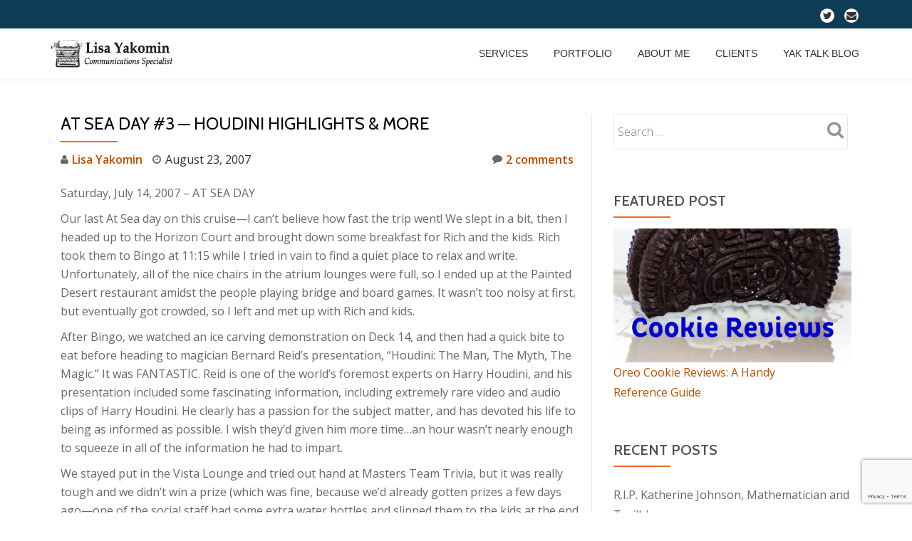

--- FILE ---
content_type: text/html; charset=UTF-8
request_url: https://www.lisayakomin.com/2007/08/at-sea-day-3-houdini-highlights-more.html
body_size: 14371
content:
<!DOCTYPE html>
<html lang="en-US" class="no-js">
<head>
	<meta charset="UTF-8">
	<meta name="viewport" content="width=device-width, initial-scale=1">
	<link rel="profile" href="http://gmpg.org/xfn/11">
	<link rel="pingback" href="https://www.lisayakomin.com/xmlrpc.php">
	<title>At Sea Day #3 — Houdini Highlights &amp; More | Lisa Yakomin</title>

<!-- The SEO Framework by Sybre Waaijer -->
<meta name="robots" content="max-snippet:-1,max-image-preview:standard,max-video-preview:-1" />
<link rel="canonical" href="https://www.lisayakomin.com/2007/08/at-sea-day-3-houdini-highlights-more.html" />
<meta name="description" content="Saturday, July 14, 2007 – AT SEA DAY Our last At Sea day on this cruise—I can’t believe how fast the trip went! We slept in a bit, then I headed up to the…" />
<meta property="og:type" content="article" />
<meta property="og:locale" content="en_US" />
<meta property="og:site_name" content="Lisa Yakomin" />
<meta property="og:title" content="At Sea Day #3 — Houdini Highlights &amp; More | Lisa Yakomin" />
<meta property="og:description" content="Saturday, July 14, 2007 – AT SEA DAY Our last At Sea day on this cruise—I can’t believe how fast the trip went! We slept in a bit, then I headed up to the Horizon Court and brought down some breakfast…" />
<meta property="og:url" content="https://www.lisayakomin.com/2007/08/at-sea-day-3-houdini-highlights-more.html" />
<meta property="og:image" content="https://www.lisayakomin.com/wp-content/uploads/2017/10/typewriter-header-1600x600-1.jpg" />
<meta property="og:image:width" content="1600" />
<meta property="og:image:height" content="600" />
<meta property="article:published_time" content="2007-08-24T00:59:00+00:00" />
<meta property="article:modified_time" content="2007-08-24T00:59:00+00:00" />
<meta name="twitter:card" content="summary_large_image" />
<meta name="twitter:title" content="At Sea Day #3 — Houdini Highlights &amp; More | Lisa Yakomin" />
<meta name="twitter:description" content="Saturday, July 14, 2007 – AT SEA DAY Our last At Sea day on this cruise—I can’t believe how fast the trip went! We slept in a bit, then I headed up to the Horizon Court and brought down some breakfast…" />
<meta name="twitter:image" content="https://www.lisayakomin.com/wp-content/uploads/2017/10/typewriter-header-1600x600-1.jpg" />
<script type="application/ld+json">{"@context":"https://schema.org","@graph":[{"@type":"WebSite","@id":"https://www.lisayakomin.com/#/schema/WebSite","url":"https://www.lisayakomin.com/","name":"Lisa Yakomin","description":"Full Service Communications","inLanguage":"en-US","potentialAction":{"@type":"SearchAction","target":{"@type":"EntryPoint","urlTemplate":"https://www.lisayakomin.com/search/{search_term_string}"},"query-input":"required name=search_term_string"},"publisher":{"@type":"Organization","@id":"https://www.lisayakomin.com/#/schema/Organization","name":"Lisa Yakomin","url":"https://www.lisayakomin.com/","logo":{"@type":"ImageObject","url":"https://www.lisayakomin.com/wp-content/uploads/2017/09/characature.jpg","contentUrl":"https://www.lisayakomin.com/wp-content/uploads/2017/09/characature.jpg","width":150,"height":150}}},{"@type":"WebPage","@id":"https://www.lisayakomin.com/2007/08/at-sea-day-3-houdini-highlights-more.html","url":"https://www.lisayakomin.com/2007/08/at-sea-day-3-houdini-highlights-more.html","name":"At Sea Day #3 — Houdini Highlights & More | Lisa Yakomin","description":"Saturday, July 14, 2007 – AT SEA DAY Our last At Sea day on this cruise—I can’t believe how fast the trip went! We slept in a bit, then I headed up to the…","inLanguage":"en-US","isPartOf":{"@id":"https://www.lisayakomin.com/#/schema/WebSite"},"breadcrumb":{"@type":"BreadcrumbList","@id":"https://www.lisayakomin.com/#/schema/BreadcrumbList","itemListElement":[{"@type":"ListItem","position":1,"item":"https://www.lisayakomin.com/","name":"Lisa Yakomin"},{"@type":"ListItem","position":2,"item":"https://www.lisayakomin.com/category/at-sea-day","name":"Category: At Sea day"},{"@type":"ListItem","position":3,"name":"At Sea Day #3 — Houdini Highlights & More"}]},"potentialAction":{"@type":"ReadAction","target":"https://www.lisayakomin.com/2007/08/at-sea-day-3-houdini-highlights-more.html"},"datePublished":"2007-08-24T00:59:00+00:00","dateModified":"2007-08-24T00:59:00+00:00","author":{"@type":"Person","@id":"https://www.lisayakomin.com/#/schema/Person/c42c29e6acd1050f3cf18c63783d9aef","name":"Lisa Yakomin"}}]}</script>
<!-- / The SEO Framework by Sybre Waaijer | 13.94ms meta | 3.65ms boot -->

<link rel='dns-prefetch' href='//fonts.googleapis.com' />
<link rel="alternate" type="application/rss+xml" title="Lisa Yakomin &raquo; Feed" href="https://www.lisayakomin.com/feed" />
<link rel="alternate" type="application/rss+xml" title="Lisa Yakomin &raquo; Comments Feed" href="https://www.lisayakomin.com/comments/feed" />
<link rel="alternate" type="application/rss+xml" title="Lisa Yakomin &raquo; At Sea Day #3 &#8212; Houdini Highlights &#038; More Comments Feed" href="https://www.lisayakomin.com/2007/08/at-sea-day-3-houdini-highlights-more.html/feed" />
<link rel="alternate" title="oEmbed (JSON)" type="application/json+oembed" href="https://www.lisayakomin.com/wp-json/oembed/1.0/embed?url=https%3A%2F%2Fwww.lisayakomin.com%2F2007%2F08%2Fat-sea-day-3-houdini-highlights-more.html" />
<link rel="alternate" title="oEmbed (XML)" type="text/xml+oembed" href="https://www.lisayakomin.com/wp-json/oembed/1.0/embed?url=https%3A%2F%2Fwww.lisayakomin.com%2F2007%2F08%2Fat-sea-day-3-houdini-highlights-more.html&#038;format=xml" />
		<!-- This site uses the Google Analytics by MonsterInsights plugin v9.11.1 - Using Analytics tracking - https://www.monsterinsights.com/ -->
		<!-- Note: MonsterInsights is not currently configured on this site. The site owner needs to authenticate with Google Analytics in the MonsterInsights settings panel. -->
					<!-- No tracking code set -->
				<!-- / Google Analytics by MonsterInsights -->
		<style id='wp-img-auto-sizes-contain-inline-css' type='text/css'>
img:is([sizes=auto i],[sizes^="auto," i]){contain-intrinsic-size:3000px 1500px}
/*# sourceURL=wp-img-auto-sizes-contain-inline-css */
</style>
<style id='wp-emoji-styles-inline-css' type='text/css'>

	img.wp-smiley, img.emoji {
		display: inline !important;
		border: none !important;
		box-shadow: none !important;
		height: 1em !important;
		width: 1em !important;
		margin: 0 0.07em !important;
		vertical-align: -0.1em !important;
		background: none !important;
		padding: 0 !important;
	}
/*# sourceURL=wp-emoji-styles-inline-css */
</style>
<style id='wp-block-library-inline-css' type='text/css'>
:root{--wp-block-synced-color:#7a00df;--wp-block-synced-color--rgb:122,0,223;--wp-bound-block-color:var(--wp-block-synced-color);--wp-editor-canvas-background:#ddd;--wp-admin-theme-color:#007cba;--wp-admin-theme-color--rgb:0,124,186;--wp-admin-theme-color-darker-10:#006ba1;--wp-admin-theme-color-darker-10--rgb:0,107,160.5;--wp-admin-theme-color-darker-20:#005a87;--wp-admin-theme-color-darker-20--rgb:0,90,135;--wp-admin-border-width-focus:2px}@media (min-resolution:192dpi){:root{--wp-admin-border-width-focus:1.5px}}.wp-element-button{cursor:pointer}:root .has-very-light-gray-background-color{background-color:#eee}:root .has-very-dark-gray-background-color{background-color:#313131}:root .has-very-light-gray-color{color:#eee}:root .has-very-dark-gray-color{color:#313131}:root .has-vivid-green-cyan-to-vivid-cyan-blue-gradient-background{background:linear-gradient(135deg,#00d084,#0693e3)}:root .has-purple-crush-gradient-background{background:linear-gradient(135deg,#34e2e4,#4721fb 50%,#ab1dfe)}:root .has-hazy-dawn-gradient-background{background:linear-gradient(135deg,#faaca8,#dad0ec)}:root .has-subdued-olive-gradient-background{background:linear-gradient(135deg,#fafae1,#67a671)}:root .has-atomic-cream-gradient-background{background:linear-gradient(135deg,#fdd79a,#004a59)}:root .has-nightshade-gradient-background{background:linear-gradient(135deg,#330968,#31cdcf)}:root .has-midnight-gradient-background{background:linear-gradient(135deg,#020381,#2874fc)}:root{--wp--preset--font-size--normal:16px;--wp--preset--font-size--huge:42px}.has-regular-font-size{font-size:1em}.has-larger-font-size{font-size:2.625em}.has-normal-font-size{font-size:var(--wp--preset--font-size--normal)}.has-huge-font-size{font-size:var(--wp--preset--font-size--huge)}.has-text-align-center{text-align:center}.has-text-align-left{text-align:left}.has-text-align-right{text-align:right}.has-fit-text{white-space:nowrap!important}#end-resizable-editor-section{display:none}.aligncenter{clear:both}.items-justified-left{justify-content:flex-start}.items-justified-center{justify-content:center}.items-justified-right{justify-content:flex-end}.items-justified-space-between{justify-content:space-between}.screen-reader-text{border:0;clip-path:inset(50%);height:1px;margin:-1px;overflow:hidden;padding:0;position:absolute;width:1px;word-wrap:normal!important}.screen-reader-text:focus{background-color:#ddd;clip-path:none;color:#444;display:block;font-size:1em;height:auto;left:5px;line-height:normal;padding:15px 23px 14px;text-decoration:none;top:5px;width:auto;z-index:100000}html :where(.has-border-color){border-style:solid}html :where([style*=border-top-color]){border-top-style:solid}html :where([style*=border-right-color]){border-right-style:solid}html :where([style*=border-bottom-color]){border-bottom-style:solid}html :where([style*=border-left-color]){border-left-style:solid}html :where([style*=border-width]){border-style:solid}html :where([style*=border-top-width]){border-top-style:solid}html :where([style*=border-right-width]){border-right-style:solid}html :where([style*=border-bottom-width]){border-bottom-style:solid}html :where([style*=border-left-width]){border-left-style:solid}html :where(img[class*=wp-image-]){height:auto;max-width:100%}:where(figure){margin:0 0 1em}html :where(.is-position-sticky){--wp-admin--admin-bar--position-offset:var(--wp-admin--admin-bar--height,0px)}@media screen and (max-width:600px){html :where(.is-position-sticky){--wp-admin--admin-bar--position-offset:0px}}

/*# sourceURL=wp-block-library-inline-css */
</style><style id='global-styles-inline-css' type='text/css'>
:root{--wp--preset--aspect-ratio--square: 1;--wp--preset--aspect-ratio--4-3: 4/3;--wp--preset--aspect-ratio--3-4: 3/4;--wp--preset--aspect-ratio--3-2: 3/2;--wp--preset--aspect-ratio--2-3: 2/3;--wp--preset--aspect-ratio--16-9: 16/9;--wp--preset--aspect-ratio--9-16: 9/16;--wp--preset--color--black: #000000;--wp--preset--color--cyan-bluish-gray: #abb8c3;--wp--preset--color--white: #ffffff;--wp--preset--color--pale-pink: #f78da7;--wp--preset--color--vivid-red: #cf2e2e;--wp--preset--color--luminous-vivid-orange: #ff6900;--wp--preset--color--luminous-vivid-amber: #fcb900;--wp--preset--color--light-green-cyan: #7bdcb5;--wp--preset--color--vivid-green-cyan: #00d084;--wp--preset--color--pale-cyan-blue: #8ed1fc;--wp--preset--color--vivid-cyan-blue: #0693e3;--wp--preset--color--vivid-purple: #9b51e0;--wp--preset--gradient--vivid-cyan-blue-to-vivid-purple: linear-gradient(135deg,rgb(6,147,227) 0%,rgb(155,81,224) 100%);--wp--preset--gradient--light-green-cyan-to-vivid-green-cyan: linear-gradient(135deg,rgb(122,220,180) 0%,rgb(0,208,130) 100%);--wp--preset--gradient--luminous-vivid-amber-to-luminous-vivid-orange: linear-gradient(135deg,rgb(252,185,0) 0%,rgb(255,105,0) 100%);--wp--preset--gradient--luminous-vivid-orange-to-vivid-red: linear-gradient(135deg,rgb(255,105,0) 0%,rgb(207,46,46) 100%);--wp--preset--gradient--very-light-gray-to-cyan-bluish-gray: linear-gradient(135deg,rgb(238,238,238) 0%,rgb(169,184,195) 100%);--wp--preset--gradient--cool-to-warm-spectrum: linear-gradient(135deg,rgb(74,234,220) 0%,rgb(151,120,209) 20%,rgb(207,42,186) 40%,rgb(238,44,130) 60%,rgb(251,105,98) 80%,rgb(254,248,76) 100%);--wp--preset--gradient--blush-light-purple: linear-gradient(135deg,rgb(255,206,236) 0%,rgb(152,150,240) 100%);--wp--preset--gradient--blush-bordeaux: linear-gradient(135deg,rgb(254,205,165) 0%,rgb(254,45,45) 50%,rgb(107,0,62) 100%);--wp--preset--gradient--luminous-dusk: linear-gradient(135deg,rgb(255,203,112) 0%,rgb(199,81,192) 50%,rgb(65,88,208) 100%);--wp--preset--gradient--pale-ocean: linear-gradient(135deg,rgb(255,245,203) 0%,rgb(182,227,212) 50%,rgb(51,167,181) 100%);--wp--preset--gradient--electric-grass: linear-gradient(135deg,rgb(202,248,128) 0%,rgb(113,206,126) 100%);--wp--preset--gradient--midnight: linear-gradient(135deg,rgb(2,3,129) 0%,rgb(40,116,252) 100%);--wp--preset--font-size--small: 13px;--wp--preset--font-size--medium: 20px;--wp--preset--font-size--large: 36px;--wp--preset--font-size--x-large: 42px;--wp--preset--spacing--20: 0.44rem;--wp--preset--spacing--30: 0.67rem;--wp--preset--spacing--40: 1rem;--wp--preset--spacing--50: 1.5rem;--wp--preset--spacing--60: 2.25rem;--wp--preset--spacing--70: 3.38rem;--wp--preset--spacing--80: 5.06rem;--wp--preset--shadow--natural: 6px 6px 9px rgba(0, 0, 0, 0.2);--wp--preset--shadow--deep: 12px 12px 50px rgba(0, 0, 0, 0.4);--wp--preset--shadow--sharp: 6px 6px 0px rgba(0, 0, 0, 0.2);--wp--preset--shadow--outlined: 6px 6px 0px -3px rgb(255, 255, 255), 6px 6px rgb(0, 0, 0);--wp--preset--shadow--crisp: 6px 6px 0px rgb(0, 0, 0);}:where(.is-layout-flex){gap: 0.5em;}:where(.is-layout-grid){gap: 0.5em;}body .is-layout-flex{display: flex;}.is-layout-flex{flex-wrap: wrap;align-items: center;}.is-layout-flex > :is(*, div){margin: 0;}body .is-layout-grid{display: grid;}.is-layout-grid > :is(*, div){margin: 0;}:where(.wp-block-columns.is-layout-flex){gap: 2em;}:where(.wp-block-columns.is-layout-grid){gap: 2em;}:where(.wp-block-post-template.is-layout-flex){gap: 1.25em;}:where(.wp-block-post-template.is-layout-grid){gap: 1.25em;}.has-black-color{color: var(--wp--preset--color--black) !important;}.has-cyan-bluish-gray-color{color: var(--wp--preset--color--cyan-bluish-gray) !important;}.has-white-color{color: var(--wp--preset--color--white) !important;}.has-pale-pink-color{color: var(--wp--preset--color--pale-pink) !important;}.has-vivid-red-color{color: var(--wp--preset--color--vivid-red) !important;}.has-luminous-vivid-orange-color{color: var(--wp--preset--color--luminous-vivid-orange) !important;}.has-luminous-vivid-amber-color{color: var(--wp--preset--color--luminous-vivid-amber) !important;}.has-light-green-cyan-color{color: var(--wp--preset--color--light-green-cyan) !important;}.has-vivid-green-cyan-color{color: var(--wp--preset--color--vivid-green-cyan) !important;}.has-pale-cyan-blue-color{color: var(--wp--preset--color--pale-cyan-blue) !important;}.has-vivid-cyan-blue-color{color: var(--wp--preset--color--vivid-cyan-blue) !important;}.has-vivid-purple-color{color: var(--wp--preset--color--vivid-purple) !important;}.has-black-background-color{background-color: var(--wp--preset--color--black) !important;}.has-cyan-bluish-gray-background-color{background-color: var(--wp--preset--color--cyan-bluish-gray) !important;}.has-white-background-color{background-color: var(--wp--preset--color--white) !important;}.has-pale-pink-background-color{background-color: var(--wp--preset--color--pale-pink) !important;}.has-vivid-red-background-color{background-color: var(--wp--preset--color--vivid-red) !important;}.has-luminous-vivid-orange-background-color{background-color: var(--wp--preset--color--luminous-vivid-orange) !important;}.has-luminous-vivid-amber-background-color{background-color: var(--wp--preset--color--luminous-vivid-amber) !important;}.has-light-green-cyan-background-color{background-color: var(--wp--preset--color--light-green-cyan) !important;}.has-vivid-green-cyan-background-color{background-color: var(--wp--preset--color--vivid-green-cyan) !important;}.has-pale-cyan-blue-background-color{background-color: var(--wp--preset--color--pale-cyan-blue) !important;}.has-vivid-cyan-blue-background-color{background-color: var(--wp--preset--color--vivid-cyan-blue) !important;}.has-vivid-purple-background-color{background-color: var(--wp--preset--color--vivid-purple) !important;}.has-black-border-color{border-color: var(--wp--preset--color--black) !important;}.has-cyan-bluish-gray-border-color{border-color: var(--wp--preset--color--cyan-bluish-gray) !important;}.has-white-border-color{border-color: var(--wp--preset--color--white) !important;}.has-pale-pink-border-color{border-color: var(--wp--preset--color--pale-pink) !important;}.has-vivid-red-border-color{border-color: var(--wp--preset--color--vivid-red) !important;}.has-luminous-vivid-orange-border-color{border-color: var(--wp--preset--color--luminous-vivid-orange) !important;}.has-luminous-vivid-amber-border-color{border-color: var(--wp--preset--color--luminous-vivid-amber) !important;}.has-light-green-cyan-border-color{border-color: var(--wp--preset--color--light-green-cyan) !important;}.has-vivid-green-cyan-border-color{border-color: var(--wp--preset--color--vivid-green-cyan) !important;}.has-pale-cyan-blue-border-color{border-color: var(--wp--preset--color--pale-cyan-blue) !important;}.has-vivid-cyan-blue-border-color{border-color: var(--wp--preset--color--vivid-cyan-blue) !important;}.has-vivid-purple-border-color{border-color: var(--wp--preset--color--vivid-purple) !important;}.has-vivid-cyan-blue-to-vivid-purple-gradient-background{background: var(--wp--preset--gradient--vivid-cyan-blue-to-vivid-purple) !important;}.has-light-green-cyan-to-vivid-green-cyan-gradient-background{background: var(--wp--preset--gradient--light-green-cyan-to-vivid-green-cyan) !important;}.has-luminous-vivid-amber-to-luminous-vivid-orange-gradient-background{background: var(--wp--preset--gradient--luminous-vivid-amber-to-luminous-vivid-orange) !important;}.has-luminous-vivid-orange-to-vivid-red-gradient-background{background: var(--wp--preset--gradient--luminous-vivid-orange-to-vivid-red) !important;}.has-very-light-gray-to-cyan-bluish-gray-gradient-background{background: var(--wp--preset--gradient--very-light-gray-to-cyan-bluish-gray) !important;}.has-cool-to-warm-spectrum-gradient-background{background: var(--wp--preset--gradient--cool-to-warm-spectrum) !important;}.has-blush-light-purple-gradient-background{background: var(--wp--preset--gradient--blush-light-purple) !important;}.has-blush-bordeaux-gradient-background{background: var(--wp--preset--gradient--blush-bordeaux) !important;}.has-luminous-dusk-gradient-background{background: var(--wp--preset--gradient--luminous-dusk) !important;}.has-pale-ocean-gradient-background{background: var(--wp--preset--gradient--pale-ocean) !important;}.has-electric-grass-gradient-background{background: var(--wp--preset--gradient--electric-grass) !important;}.has-midnight-gradient-background{background: var(--wp--preset--gradient--midnight) !important;}.has-small-font-size{font-size: var(--wp--preset--font-size--small) !important;}.has-medium-font-size{font-size: var(--wp--preset--font-size--medium) !important;}.has-large-font-size{font-size: var(--wp--preset--font-size--large) !important;}.has-x-large-font-size{font-size: var(--wp--preset--font-size--x-large) !important;}
/*# sourceURL=global-styles-inline-css */
</style>

<style id='classic-theme-styles-inline-css' type='text/css'>
/*! This file is auto-generated */
.wp-block-button__link{color:#fff;background-color:#32373c;border-radius:9999px;box-shadow:none;text-decoration:none;padding:calc(.667em + 2px) calc(1.333em + 2px);font-size:1.125em}.wp-block-file__button{background:#32373c;color:#fff;text-decoration:none}
/*# sourceURL=/wp-includes/css/classic-themes.min.css */
</style>
<link rel='stylesheet' id='contact-form-7-css' href='https://www.lisayakomin.com/wp-content/plugins/contact-form-7/includes/css/styles.css?ver=6.1.4' type='text/css' media='all' />
<link rel='stylesheet' id='llorix-one-companion-style-css' href='https://www.lisayakomin.com/wp-content/plugins/llorix-one-companion/css/style.css?ver=6.9' type='text/css' media='all' />
<link rel='stylesheet' id='llorix-one-lite-font-css' href='//fonts.googleapis.com/css?family=Cabin%3A400%2C600%7COpen+Sans%3A400%2C300%2C600&#038;ver=6.9' type='text/css' media='all' />
<link rel='stylesheet' id='llorix-one-lite-fontawesome-css' href='https://www.lisayakomin.com/wp-content/themes/llorix-one-lite/css/font-awesome.min.css?ver=4.4.0' type='text/css' media='all' />
<link rel='stylesheet' id='llorix-one-lite-bootstrap-style-css' href='https://www.lisayakomin.com/wp-content/themes/llorix-one-lite/css/bootstrap.min.css?ver=3.3.1' type='text/css' media='all' />
<link rel='stylesheet' id='llorix-one-lite-style-css' href='https://www.lisayakomin.com/wp-content/themes/llorix-one-lite-child/style.css?ver=1.0.0' type='text/css' media='all' />
<style id='llorix-one-lite-style-inline-css' type='text/css'>
.overlay-layer-wrap{ background:rgba(13, 60, 85, 0.5);}.archive-top .section-overlay-layer{ background:rgba(13, 60, 85, 0.6);}
/*# sourceURL=llorix-one-lite-style-inline-css */
</style>
<link rel='stylesheet' id='parent-style-css' href='https://www.lisayakomin.com/wp-content/themes/llorix-one-lite/style.css?ver=6.9' type='text/css' media='all' />
<link rel='stylesheet' id='child-style-css' href='https://www.lisayakomin.com/wp-content/themes/llorix-one-lite-child/style.css?ver=1.0' type='text/css' media='all' />
<script type="text/javascript" src="https://www.lisayakomin.com/wp-includes/js/jquery/jquery.min.js?ver=3.7.1" id="jquery-core-js"></script>
<script type="text/javascript" src="https://www.lisayakomin.com/wp-includes/js/jquery/jquery-migrate.min.js?ver=3.4.1" id="jquery-migrate-js"></script>
<link rel="https://api.w.org/" href="https://www.lisayakomin.com/wp-json/" /><link rel="alternate" title="JSON" type="application/json" href="https://www.lisayakomin.com/wp-json/wp/v2/posts/1236" /><link rel="EditURI" type="application/rsd+xml" title="RSD" href="https://www.lisayakomin.com/xmlrpc.php?rsd" />
<!--[if lt IE 9]>
<script src="https://www.lisayakomin.com/wp-content/themes/llorix-one-lite/js/html5shiv.min.js"></script>
<![endif]-->
<link rel="icon" href="https://www.lisayakomin.com/wp-content/uploads/2017/09/characature.jpg" sizes="32x32" />
<link rel="icon" href="https://www.lisayakomin.com/wp-content/uploads/2017/09/characature.jpg" sizes="192x192" />
<link rel="apple-touch-icon" href="https://www.lisayakomin.com/wp-content/uploads/2017/09/characature.jpg" />
<meta name="msapplication-TileImage" content="https://www.lisayakomin.com/wp-content/uploads/2017/09/characature.jpg" />
		<style type="text/css" id="wp-custom-css">
			/*
You can add your own CSS here.

Click the help icon above to learn more.
*/
.header-style-one .intro-section {
margin-top:40px; }
div.only-logo {
margin-top:30px; }
.section-header {
margin-top:60px;
margin-bottom:10px; }
h1.intro {
font-size:3rem;
line-height:4rem; }
.header-style-one .intro-section h5 {
margin-bottom:30px; }
#intro-section a {
color:#FBC7BE; }
.post-img-wrap { display:none; }		</style>
		</head>

<body itemscope itemtype="http://schema.org/WebPage" class="wp-singular post-template-default single single-post postid-1236 single-format-standard wp-theme-llorix-one-lite wp-child-theme-llorix-one-lite-child" dir="ltr"><a class="skip-link screen-reader-text" href="#content">Skip to content</a>
<!-- =========================
	PRE LOADER
============================== -->


<!-- =========================
	SECTION: HOME / HEADER
============================== -->
<!--header-->

<header itemscope itemtype="http://schema.org/WPHeader" id="masthead" role="banner" data-stellar-background-ratio="0.5" class="header header-style-one site-header">

	<!-- COLOR OVER IMAGE -->
		<div class="overlay-layer-nav 
	sticky-navigation-open">

		<!-- STICKY NAVIGATION -->
		<div class="navbar navbar-inverse bs-docs-nav navbar-fixed-top sticky-navigation appear-on-scroll">
							<div class="very-top-header" id="very-top-header">
					<div class="container">
												<div class="very-top-right">
									<ul class="social-icons">
								<li>
						<a href="http://twitter.com/yaktalk">
							<span class="screen-reader-text">																																																				fa-twitter</span>
							<i class="fa 																																																				fa-twitter transparent-text-dark" aria-hidden="true"></i>						</a>
					</li>
										<li>
						<a href="mailto:lisa@lisayakomin.com">
							<span class="screen-reader-text">																																																				fa-envelope</span>
							<i class="fa 																																																				fa-envelope transparent-text-dark" aria-hidden="true"></i>						</a>
					</li>
							</ul>
								</div>
					</div>
				</div>
				
			<!-- CONTAINER -->
			<div class="container">

				<div class="navbar-header">

					<!-- LOGO -->

					<button title='Toggle Menu' aria-controls='menu-main-menu' aria-expanded='false' type="button" class="navbar-toggle menu-toggle" id="menu-toggle" data-toggle="collapse" data-target="#menu-primary">
						<span class="screen-reader-text">Toggle navigation</span>
						<span class="icon-bar"></span>
						<span class="icon-bar"></span>
						<span class="icon-bar"></span>
					</button>

					<a href="https://www.lisayakomin.com/" class="navbar-brand" title="Lisa Yakomin"><img src="https://www.lisayakomin.com/wp-content/uploads/2017/09/header-logo.jpg" alt="Lisa Yakomin"></a><div class="header-logo-wrap text-header llorix_one_lite_only_customizer"><h1 itemprop="headline" id="site-title" class="site-title"><a href="https://www.lisayakomin.com/" title="Lisa Yakomin" rel="home">Lisa Yakomin</a></h1><p itemprop="description" id="site-description" class="site-description">Full Service Communications</p></div>
				</div>

				<!-- MENU -->
				<div itemscope itemtype="http://schema.org/SiteNavigationElement" aria-label="Primary Menu" id="menu-primary" class="navbar-collapse collapse">
					<!-- LOGO ON STICKY NAV BAR -->
					<div id="site-header-menu" class="site-header-menu">
						<nav id="site-navigation" class="main-navigation" role="navigation">
							<div class="menu-main-container"><ul id="menu-main" class="primary-menu small-text"><li id="menu-item-60" class="menu-item menu-item-type-custom menu-item-object-custom menu-item-home menu-item-60"><a href="https://www.lisayakomin.com/#services">Services</a></li>
<li id="menu-item-182" class="menu-item menu-item-type-post_type menu-item-object-page menu-item-182"><a href="https://www.lisayakomin.com/portfolio">Portfolio</a></li>
<li id="menu-item-58" class="menu-item menu-item-type-custom menu-item-object-custom menu-item-home menu-item-58"><a href="https://www.lisayakomin.com/#story">About Me</a></li>
<li id="menu-item-285" class="menu-item menu-item-type-custom menu-item-object-custom menu-item-home menu-item-285"><a href="https://www.lisayakomin.com/#clients-section">Clients</a></li>
<li id="menu-item-1399" class="menu-item menu-item-type-post_type menu-item-object-page current_page_parent menu-item-1399"><a href="https://www.lisayakomin.com/yaktalk">Yak Talk Blog</a></li>
</ul></div>						</nav>
					</div>
				</div>


			</div>
			<!-- /END CONTAINER -->
		</div>
		<!-- /END STICKY NAVIGATION -->

	</div>
	<!-- /END COLOR OVER IMAGE -->
</header>
<!-- /END HOME / HEADER  -->

<div class="content-wrap">
	<div class="container">

		<div id="primary" class="content-area 
		col-md-8">
			<main itemscope itemtype="http://schema.org/WebPageElement" itemprop="mainContentOfPage" id="main" class="site-main" role="main">

			
<article id="post-1236" class="content-single-page post-1236 post type-post status-publish format-standard hentry category-at-sea-day category-british-isles-cruise category-champagne-tower">
	<header class="entry-header single-header">
		<h1 itemprop="headline" class="entry-title single-title">At Sea Day #3 &#8212; Houdini Highlights &#038; More</h1>		<div class="colored-line-left"></div>
		<div class="clearfix"></div>

		<div class="entry-meta single-entry-meta">
			<span class="author-link" itemprop="author" itemscope="" itemtype="http://schema.org/Person">
				<span itemprop="name" class="post-author author vcard">
					<i class="fa fa-user" aria-hidden="true"></i>
					<a href="https://www.lisayakomin.com/author/yaktalk" itemprop="url" rel="author">Lisa Yakomin</a>
				</span>
			</span>
						<time class="post-time posted-on published" datetime="2007-08-23T20:59:00-04:00" itemprop="datePublished">
				<i class="fa fa-clock-o" aria-hidden="true"></i>
				August 23, 2007			</time>
						<a href="https://www.lisayakomin.com/2007/08/at-sea-day-3-houdini-highlights-more.html#comments" class="post-comments">
				<i class="fa fa-comment" aria-hidden="true"></i>
				2 comments			</a>
		</div><!-- .entry-meta -->
	</header><!-- .entry-header -->

	<div itemprop="text" class="entry-content">
		<p>Saturday, July 14, 2007 – AT SEA DAY</p>
<p>Our last At Sea day on this cruise—I can’t believe how fast the trip went!  We slept in a bit, then I headed up to the Horizon Court and brought down some breakfast for Rich and the kids.  Rich took them to Bingo at 11:15 while I tried in vain to find a quiet place to relax and write.  Unfortunately, all of the nice chairs in the atrium lounges were full, so I ended up at the Painted Desert restaurant amidst the people playing bridge and board games. It wasn’t too noisy at first, but eventually got crowded, so I left and met up with Rich and kids. </p>
<p>After Bingo, we watched an ice carving demonstration on Deck 14, and then had a quick bite to eat before heading to magician Bernard Reid’s presentation, “Houdini: The Man, The Myth, The Magic.” It was FANTASTIC.  Reid is one of the world’s foremost experts on Harry Houdini, and his presentation included some fascinating information, including extremely rare video and audio clips of Harry Houdini.  He clearly has a passion for the subject matter, and has devoted his life to being as informed as possible.  I wish they’d given him more time…an hour wasn’t nearly enough to squeeze in all of the information he had to impart.</p>
<p>We stayed put in the Vista Lounge and tried out hand at Masters Team Trivia, but it was really tough and we didn’t win a prize (which was fine, because we’d already gotten prizes a few days ago—one of the social staff had some extra water bottles and slipped them to the kids at the end of one of the trivia sessions because we’d come in second place).  </p>
<p>After that, it was time for Snowball Jackpot Bingo. The prize was up to $2,200 but nobody won it, although we tried our best.</p>
<p>Soon it was time to head back to the room and start getting ready for our last Formal Night. We purchased a few of our Formal Portraits already, and they cost a small fortune, so we had no intention of sitting for any more pictures.  We headed straight for the dining room, and the staff there mentioned the Princess Questionnaires we’d be getting soon in our staterooms. They made it clear that if they received any rating less than a perfect 5 out of 5, they would get in big trouble.  While I had no problem giving high marks to our waitress and her assistant, the Powers That Be at Princess got an earful about the rest of the dining room staff and the folks at the Purser’s Office. I’m not sure if it made any difference, but I’m hoping it did.</p>
<p>Right after dinner was a brand new production show, “Do You Wanna Dance”. It was the best show of the entire trip.  The dancers performed a wide variety of dance styles, including Irish step dancing (like Lord of the Dance) that was energetic and perfectly executed. The kids absolutely loved it, and so did everyone else in the audience. We gave them a standing ovation.</p>
<p>After the show, we headed for the atrium to see the Champagne Waterfall at 11:30pm.  I wasn’t sure what to expect, but it was so much fun.  White-gloved waiters walked around handing out glasses of champagne to all of the adults, and there was a huge tower of glasses stacked in the bottom floor of the atrium. At the designated time, the Maitre D’ began pouring the champagne down the glasses, starting at the top, and as the bubbly flowed we all toasted one another and our wonderful trip we’d enjoyed thus far.  It was the first time I could remember every staff member with a smile on their faces, and when I got back to my stateroom—lo and behold!—the Princess rating questionnaire was waiting for me. Perfect timing, eh?</p>
<p>Coming up…Our last port of call: Le Havre, France</p>
			</div><!-- .entry-content -->

	<footer class="entry-footer">
		<span class="cat-links"><i class="fa fa-folder-open" aria-hidden="true"></i>Posted in <a href="https://www.lisayakomin.com/category/at-sea-day" rel="category tag">At Sea day</a>, <a href="https://www.lisayakomin.com/category/british-isles-cruise" rel="category tag">British Isles cruise</a>, <a href="https://www.lisayakomin.com/category/champagne-tower" rel="category tag">champagne tower</a></span>	</footer><!-- .entry-footer -->
</article><!-- #post-## -->

	<nav class="navigation post-navigation" aria-label="Posts">
		<h2 class="screen-reader-text">Post navigation</h2>
		<div class="nav-links"><div class="nav-previous"><a href="https://www.lisayakomin.com/2007/08/british-isles-souvenirs-part-1.html" rel="prev">British Isles Souvenirs, part 1</a></div><div class="nav-next"><a href="https://www.lisayakomin.com/2007/08/ojs-book-sickening.html" rel="next">OJ&#8217;s book: Sickening</a></div></div>
	</nav>
<div id="comments" class="comments-area">
			<h2 class="comments-title">
			2 thoughts on &ldquo;<span>At Sea Day #3 &#8212; Houdini Highlights &#038; More</span>&rdquo;		</h2>

		
		<ol class="comment-list">
						<li itemscope itemtype="http://schema.org/UserComments" class="comment even thread-even depth-1" id="li-comment-305">
			<article id="comment-305" class="comment-body">
				<footer>
					<div itemscope itemprop="creator" itemtype="http://schema.org/Person" class="comment-author vcard">
						<img alt='' src='https://secure.gravatar.com/avatar/7afe331ed18d7224b694992c6bea1ba99cfddae2f3395f423b8ee3843219b397?s=60&#038;d=mm&#038;r=g' srcset='https://secure.gravatar.com/avatar/7afe331ed18d7224b694992c6bea1ba99cfddae2f3395f423b8ee3843219b397?s=120&#038;d=mm&#038;r=g 2x' class='avatar avatar-60 photo' height='60' width='60' decoding='async'/>						<span itemprop="name"><b class="fn">Anonymous</b> </span><span class="says">says:</span>					</div><!-- .comment-author .vcard -->
										<div class="comment-metadata">
						<a href="https://www.lisayakomin.com/2007/08/at-sea-day-3-houdini-highlights-more.html#comment-305" class="comment-permalink" itemprop="url">
							<time class="comment-published" datetime="2007-10-11T14:34:35-04:00" title="Thursday, October 11, 2007, 2:34 pm" itemprop="commentTime">
								October 11, 2007 at 2:34 pm							</time>
						</a>
											</div><!-- .comment-meta .commentmetadata -->
				</footer>

				<div class="comment-content" itemprop="commentText"><p>Please don&#8217;t leave us hanging.  I would love to hear the rest of your story.  We were suppose to be on this cruise but had to cancel.  Please finish your trip report.<br />Thanks<br />Ellen C</p>
</div>

				<div class="reply">
					<a rel="nofollow" class="comment-reply-link" href="https://www.lisayakomin.com/2007/08/at-sea-day-3-houdini-highlights-more.html?replytocom=305#respond" data-commentid="305" data-postid="1236" data-belowelement="comment-305" data-respondelement="respond" data-replyto="Reply to Anonymous" aria-label="Reply to Anonymous">Reply</a>				</div><!-- .reply -->
			</article><!-- #comment-## -->
			</li><!-- #comment-## -->
			<li itemscope itemtype="http://schema.org/UserComments" class="comment odd alt thread-odd thread-alt depth-1" id="li-comment-304">
			<article id="comment-304" class="comment-body">
				<footer>
					<div itemscope itemprop="creator" itemtype="http://schema.org/Person" class="comment-author vcard">
						<img alt='' src='https://secure.gravatar.com/avatar/7afe331ed18d7224b694992c6bea1ba99cfddae2f3395f423b8ee3843219b397?s=60&#038;d=mm&#038;r=g' srcset='https://secure.gravatar.com/avatar/7afe331ed18d7224b694992c6bea1ba99cfddae2f3395f423b8ee3843219b397?s=120&#038;d=mm&#038;r=g 2x' class='avatar avatar-60 photo' height='60' width='60' decoding='async'/>						<span itemprop="name"><b class="fn"><a href="https://www.blogger.com/profile/09341899958334590066" class="url" rel="ugc external nofollow">Lisa Yak</a></b> </span><span class="says">says:</span>					</div><!-- .comment-author .vcard -->
										<div class="comment-metadata">
						<a href="https://www.lisayakomin.com/2007/08/at-sea-day-3-houdini-highlights-more.html#comment-304" class="comment-permalink" itemprop="url">
							<time class="comment-published" datetime="2007-10-18T10:01:14-04:00" title="Thursday, October 18, 2007, 10:01 am" itemprop="commentTime">
								October 18, 2007 at 10:01 am							</time>
						</a>
											</div><!-- .comment-meta .commentmetadata -->
				</footer>

				<div class="comment-content" itemprop="commentText"><p>I&#8217;m sorry Ellen! I got distracted with other things and never wrapped this up. I will get to this as soon as possible! Thanks for the reminder.</p>
</div>

				<div class="reply">
					<a rel="nofollow" class="comment-reply-link" href="https://www.lisayakomin.com/2007/08/at-sea-day-3-houdini-highlights-more.html?replytocom=304#respond" data-commentid="304" data-postid="1236" data-belowelement="comment-304" data-respondelement="respond" data-replyto="Reply to Lisa Yak" aria-label="Reply to Lisa Yak">Reply</a>				</div><!-- .reply -->
			</article><!-- #comment-## -->
			</li><!-- #comment-## -->
		</ol><!-- .comment-list -->

		
	
	
		<div id="respond" class="comment-respond">
		<h3 id="reply-title" class="comment-reply-title">Leave a Reply <small><a rel="nofollow" id="cancel-comment-reply-link" href="/2007/08/at-sea-day-3-houdini-highlights-more.html#respond" style="display:none;">Cancel reply</a></small></h3><form action="https://www.lisayakomin.com/wp-comments-post.php" method="post" id="commentform" class="comment-form"><p class="comment-notes"><span id="email-notes">Your email address will not be published.</span> <span class="required-field-message">Required fields are marked <span class="required">*</span></span></p><p class="comment-form-comment"><label for="comment">Comment <span class="required">*</span></label> <textarea id="comment" name="comment" cols="45" rows="8" maxlength="65525" required></textarea></p><p class="comment-form-author"><label for="author">Name <span class="required">*</span></label> <input id="author" name="author" type="text" value="" size="30" maxlength="245" autocomplete="name" required /></p>
<p class="comment-form-email"><label for="email">Email <span class="required">*</span></label> <input id="email" name="email" type="email" value="" size="30" maxlength="100" aria-describedby="email-notes" autocomplete="email" required /></p>
<p class="comment-form-url"><label for="url">Website</label> <input id="url" name="url" type="url" value="" size="30" maxlength="200" autocomplete="url" /></p>
<p class="comment-form-cookies-consent"><input id="wp-comment-cookies-consent" name="wp-comment-cookies-consent" type="checkbox" value="yes" /> <label for="wp-comment-cookies-consent">Save my name, email, and website in this browser for the next time I comment.</label></p>
<p class="form-submit"><input name="submit" type="submit" id="submit" class="submit" value="Post Comment" /> <input type='hidden' name='comment_post_ID' value='1236' id='comment_post_ID' />
<input type='hidden' name='comment_parent' id='comment_parent' value='0' />
</p></form>	</div><!-- #respond -->
	
</div><!-- #comments -->

			</main><!-- #main -->
		</div><!-- #primary -->

		
<div itemscope itemtype="http://schema.org/WPSideBar" role="complementary" aria-label="Main sidebar" id="sidebar-secondary" class="col-md-4 widget-area">
	<aside id="search-2" class="widget widget_search"><form role="search" method="get" class="search-form" action="https://www.lisayakomin.com/">
				<label>
					<span class="screen-reader-text">Search for:</span>
					<input type="search" class="search-field" placeholder="Search &hellip;" value="" name="s" />
				</label>
				<input type="submit" class="search-submit" value="Search" />
			</form></aside><aside id="custom_html-2" class="widget_text widget widget_custom_html"><h2 class="widget-title">Featured Post</h2><div class="colored-line-left"></div><div class="clearfix widget-title-margin"></div><div class="textwidget custom-html-widget"><a href="https://www.lisayakomin.com/2018/05/oreo-cookie-reviews-handy-reference.html">
		<img  src="https://www.lisayakomin.com/wp-content/uploads/cookie-reviews-1024x575.jpg" />
	</a>
<a href="https://www.lisayakomin.com/2018/05/oreo-cookie-reviews-handy-reference.html">Oreo Cookie Reviews: A Handy Reference&nbsp;Guide</a>
</div></aside>
		<aside id="recent-posts-2" class="widget widget_recent_entries">
		<h2 class="widget-title">Recent Posts</h2><div class="colored-line-left"></div><div class="clearfix widget-title-margin"></div>
		<ul>
											<li>
					<a href="https://www.lisayakomin.com/2020/02/r-i-p-katherine-johnson-mathematician-and-trailblazer.html">R.I.P. Katherine Johnson, Mathematician and Trailblazer</a>
									</li>
											<li>
					<a href="https://www.lisayakomin.com/2020/02/keto-chili-recipe-from-keto-karma.html">Keto Chili: Recipe from Keto Karma</a>
									</li>
											<li>
					<a href="https://www.lisayakomin.com/2020/02/a-vessel-named-after-me.html">A vessel named after me?</a>
									</li>
											<li>
					<a href="https://www.lisayakomin.com/2020/02/lucky-13.html">Lucky 13!</a>
									</li>
											<li>
					<a href="https://www.lisayakomin.com/2020/01/homemade-gnocchi-traditional-and-keto.html">Homemade gnocchi: Traditional and Keto</a>
									</li>
					</ul>

		</aside><aside id="archives-2" class="widget widget_archive"><h2 class="widget-title">Archives</h2><div class="colored-line-left"></div><div class="clearfix widget-title-margin"></div>		<label class="screen-reader-text" for="archives-dropdown-2">Archives</label>
		<select id="archives-dropdown-2" name="archive-dropdown">
			
			<option value="">Select Month</option>
				<option value='https://www.lisayakomin.com/2020/02'> February 2020 &nbsp;(4)</option>
	<option value='https://www.lisayakomin.com/2020/01'> January 2020 &nbsp;(4)</option>
	<option value='https://www.lisayakomin.com/2019/12'> December 2019 &nbsp;(2)</option>
	<option value='https://www.lisayakomin.com/2019/10'> October 2019 &nbsp;(1)</option>
	<option value='https://www.lisayakomin.com/2019/07'> July 2019 &nbsp;(2)</option>
	<option value='https://www.lisayakomin.com/2019/06'> June 2019 &nbsp;(2)</option>
	<option value='https://www.lisayakomin.com/2019/05'> May 2019 &nbsp;(3)</option>
	<option value='https://www.lisayakomin.com/2019/03'> March 2019 &nbsp;(2)</option>
	<option value='https://www.lisayakomin.com/2019/02'> February 2019 &nbsp;(2)</option>
	<option value='https://www.lisayakomin.com/2019/01'> January 2019 &nbsp;(4)</option>
	<option value='https://www.lisayakomin.com/2018/12'> December 2018 &nbsp;(6)</option>
	<option value='https://www.lisayakomin.com/2018/11'> November 2018 &nbsp;(3)</option>
	<option value='https://www.lisayakomin.com/2018/09'> September 2018 &nbsp;(2)</option>
	<option value='https://www.lisayakomin.com/2018/08'> August 2018 &nbsp;(4)</option>
	<option value='https://www.lisayakomin.com/2018/07'> July 2018 &nbsp;(5)</option>
	<option value='https://www.lisayakomin.com/2018/05'> May 2018 &nbsp;(3)</option>
	<option value='https://www.lisayakomin.com/2018/04'> April 2018 &nbsp;(5)</option>
	<option value='https://www.lisayakomin.com/2018/03'> March 2018 &nbsp;(8)</option>
	<option value='https://www.lisayakomin.com/2018/02'> February 2018 &nbsp;(8)</option>
	<option value='https://www.lisayakomin.com/2018/01'> January 2018 &nbsp;(12)</option>
	<option value='https://www.lisayakomin.com/2017/12'> December 2017 &nbsp;(3)</option>
	<option value='https://www.lisayakomin.com/2017/11'> November 2017 &nbsp;(4)</option>
	<option value='https://www.lisayakomin.com/2017/10'> October 2017 &nbsp;(9)</option>
	<option value='https://www.lisayakomin.com/2017/09'> September 2017 &nbsp;(9)</option>
	<option value='https://www.lisayakomin.com/2017/08'> August 2017 &nbsp;(8)</option>
	<option value='https://www.lisayakomin.com/2017/07'> July 2017 &nbsp;(7)</option>
	<option value='https://www.lisayakomin.com/2017/06'> June 2017 &nbsp;(1)</option>
	<option value='https://www.lisayakomin.com/2017/05'> May 2017 &nbsp;(8)</option>
	<option value='https://www.lisayakomin.com/2017/04'> April 2017 &nbsp;(2)</option>
	<option value='https://www.lisayakomin.com/2017/03'> March 2017 &nbsp;(3)</option>
	<option value='https://www.lisayakomin.com/2017/02'> February 2017 &nbsp;(7)</option>
	<option value='https://www.lisayakomin.com/2017/01'> January 2017 &nbsp;(7)</option>
	<option value='https://www.lisayakomin.com/2016/12'> December 2016 &nbsp;(6)</option>
	<option value='https://www.lisayakomin.com/2016/11'> November 2016 &nbsp;(2)</option>
	<option value='https://www.lisayakomin.com/2016/10'> October 2016 &nbsp;(8)</option>
	<option value='https://www.lisayakomin.com/2016/09'> September 2016 &nbsp;(6)</option>
	<option value='https://www.lisayakomin.com/2016/08'> August 2016 &nbsp;(7)</option>
	<option value='https://www.lisayakomin.com/2016/07'> July 2016 &nbsp;(7)</option>
	<option value='https://www.lisayakomin.com/2016/06'> June 2016 &nbsp;(5)</option>
	<option value='https://www.lisayakomin.com/2016/05'> May 2016 &nbsp;(4)</option>
	<option value='https://www.lisayakomin.com/2016/04'> April 2016 &nbsp;(5)</option>
	<option value='https://www.lisayakomin.com/2016/03'> March 2016 &nbsp;(13)</option>
	<option value='https://www.lisayakomin.com/2016/02'> February 2016 &nbsp;(1)</option>
	<option value='https://www.lisayakomin.com/2016/01'> January 2016 &nbsp;(6)</option>
	<option value='https://www.lisayakomin.com/2015/12'> December 2015 &nbsp;(6)</option>
	<option value='https://www.lisayakomin.com/2015/11'> November 2015 &nbsp;(18)</option>
	<option value='https://www.lisayakomin.com/2015/10'> October 2015 &nbsp;(5)</option>
	<option value='https://www.lisayakomin.com/2015/09'> September 2015 &nbsp;(4)</option>
	<option value='https://www.lisayakomin.com/2015/08'> August 2015 &nbsp;(5)</option>
	<option value='https://www.lisayakomin.com/2015/07'> July 2015 &nbsp;(6)</option>
	<option value='https://www.lisayakomin.com/2015/06'> June 2015 &nbsp;(5)</option>
	<option value='https://www.lisayakomin.com/2015/05'> May 2015 &nbsp;(2)</option>
	<option value='https://www.lisayakomin.com/2015/04'> April 2015 &nbsp;(10)</option>
	<option value='https://www.lisayakomin.com/2015/03'> March 2015 &nbsp;(5)</option>
	<option value='https://www.lisayakomin.com/2015/02'> February 2015 &nbsp;(4)</option>
	<option value='https://www.lisayakomin.com/2015/01'> January 2015 &nbsp;(4)</option>
	<option value='https://www.lisayakomin.com/2014/12'> December 2014 &nbsp;(4)</option>
	<option value='https://www.lisayakomin.com/2014/11'> November 2014 &nbsp;(6)</option>
	<option value='https://www.lisayakomin.com/2014/10'> October 2014 &nbsp;(5)</option>
	<option value='https://www.lisayakomin.com/2014/09'> September 2014 &nbsp;(6)</option>
	<option value='https://www.lisayakomin.com/2014/08'> August 2014 &nbsp;(16)</option>
	<option value='https://www.lisayakomin.com/2014/07'> July 2014 &nbsp;(5)</option>
	<option value='https://www.lisayakomin.com/2014/06'> June 2014 &nbsp;(5)</option>
	<option value='https://www.lisayakomin.com/2014/05'> May 2014 &nbsp;(10)</option>
	<option value='https://www.lisayakomin.com/2014/04'> April 2014 &nbsp;(2)</option>
	<option value='https://www.lisayakomin.com/2014/03'> March 2014 &nbsp;(5)</option>
	<option value='https://www.lisayakomin.com/2014/02'> February 2014 &nbsp;(4)</option>
	<option value='https://www.lisayakomin.com/2014/01'> January 2014 &nbsp;(3)</option>
	<option value='https://www.lisayakomin.com/2013/11'> November 2013 &nbsp;(3)</option>
	<option value='https://www.lisayakomin.com/2013/09'> September 2013 &nbsp;(4)</option>
	<option value='https://www.lisayakomin.com/2013/05'> May 2013 &nbsp;(2)</option>
	<option value='https://www.lisayakomin.com/2013/04'> April 2013 &nbsp;(4)</option>
	<option value='https://www.lisayakomin.com/2013/03'> March 2013 &nbsp;(9)</option>
	<option value='https://www.lisayakomin.com/2013/02'> February 2013 &nbsp;(3)</option>
	<option value='https://www.lisayakomin.com/2013/01'> January 2013 &nbsp;(5)</option>
	<option value='https://www.lisayakomin.com/2012/12'> December 2012 &nbsp;(5)</option>
	<option value='https://www.lisayakomin.com/2012/11'> November 2012 &nbsp;(1)</option>
	<option value='https://www.lisayakomin.com/2012/07'> July 2012 &nbsp;(1)</option>
	<option value='https://www.lisayakomin.com/2012/06'> June 2012 &nbsp;(1)</option>
	<option value='https://www.lisayakomin.com/2012/04'> April 2012 &nbsp;(4)</option>
	<option value='https://www.lisayakomin.com/2012/03'> March 2012 &nbsp;(1)</option>
	<option value='https://www.lisayakomin.com/2012/02'> February 2012 &nbsp;(3)</option>
	<option value='https://www.lisayakomin.com/2012/01'> January 2012 &nbsp;(8)</option>
	<option value='https://www.lisayakomin.com/2011/12'> December 2011 &nbsp;(6)</option>
	<option value='https://www.lisayakomin.com/2011/11'> November 2011 &nbsp;(9)</option>
	<option value='https://www.lisayakomin.com/2011/10'> October 2011 &nbsp;(6)</option>
	<option value='https://www.lisayakomin.com/2011/09'> September 2011 &nbsp;(3)</option>
	<option value='https://www.lisayakomin.com/2011/08'> August 2011 &nbsp;(3)</option>
	<option value='https://www.lisayakomin.com/2011/07'> July 2011 &nbsp;(5)</option>
	<option value='https://www.lisayakomin.com/2011/06'> June 2011 &nbsp;(1)</option>
	<option value='https://www.lisayakomin.com/2011/05'> May 2011 &nbsp;(2)</option>
	<option value='https://www.lisayakomin.com/2011/04'> April 2011 &nbsp;(3)</option>
	<option value='https://www.lisayakomin.com/2011/03'> March 2011 &nbsp;(1)</option>
	<option value='https://www.lisayakomin.com/2011/02'> February 2011 &nbsp;(2)</option>
	<option value='https://www.lisayakomin.com/2011/01'> January 2011 &nbsp;(4)</option>
	<option value='https://www.lisayakomin.com/2010/09'> September 2010 &nbsp;(1)</option>
	<option value='https://www.lisayakomin.com/2010/08'> August 2010 &nbsp;(2)</option>
	<option value='https://www.lisayakomin.com/2010/07'> July 2010 &nbsp;(5)</option>
	<option value='https://www.lisayakomin.com/2010/06'> June 2010 &nbsp;(1)</option>
	<option value='https://www.lisayakomin.com/2010/04'> April 2010 &nbsp;(2)</option>
	<option value='https://www.lisayakomin.com/2010/01'> January 2010 &nbsp;(3)</option>
	<option value='https://www.lisayakomin.com/2009/12'> December 2009 &nbsp;(3)</option>
	<option value='https://www.lisayakomin.com/2009/11'> November 2009 &nbsp;(1)</option>
	<option value='https://www.lisayakomin.com/2009/10'> October 2009 &nbsp;(2)</option>
	<option value='https://www.lisayakomin.com/2009/09'> September 2009 &nbsp;(4)</option>
	<option value='https://www.lisayakomin.com/2009/08'> August 2009 &nbsp;(5)</option>
	<option value='https://www.lisayakomin.com/2009/07'> July 2009 &nbsp;(12)</option>
	<option value='https://www.lisayakomin.com/2009/06'> June 2009 &nbsp;(9)</option>
	<option value='https://www.lisayakomin.com/2009/05'> May 2009 &nbsp;(8)</option>
	<option value='https://www.lisayakomin.com/2009/04'> April 2009 &nbsp;(6)</option>
	<option value='https://www.lisayakomin.com/2009/03'> March 2009 &nbsp;(14)</option>
	<option value='https://www.lisayakomin.com/2009/02'> February 2009 &nbsp;(7)</option>
	<option value='https://www.lisayakomin.com/2009/01'> January 2009 &nbsp;(9)</option>
	<option value='https://www.lisayakomin.com/2008/12'> December 2008 &nbsp;(12)</option>
	<option value='https://www.lisayakomin.com/2008/11'> November 2008 &nbsp;(13)</option>
	<option value='https://www.lisayakomin.com/2008/10'> October 2008 &nbsp;(18)</option>
	<option value='https://www.lisayakomin.com/2008/09'> September 2008 &nbsp;(14)</option>
	<option value='https://www.lisayakomin.com/2008/08'> August 2008 &nbsp;(30)</option>
	<option value='https://www.lisayakomin.com/2008/07'> July 2008 &nbsp;(30)</option>
	<option value='https://www.lisayakomin.com/2008/06'> June 2008 &nbsp;(20)</option>
	<option value='https://www.lisayakomin.com/2008/05'> May 2008 &nbsp;(16)</option>
	<option value='https://www.lisayakomin.com/2008/04'> April 2008 &nbsp;(11)</option>
	<option value='https://www.lisayakomin.com/2008/03'> March 2008 &nbsp;(9)</option>
	<option value='https://www.lisayakomin.com/2008/02'> February 2008 &nbsp;(13)</option>
	<option value='https://www.lisayakomin.com/2008/01'> January 2008 &nbsp;(9)</option>
	<option value='https://www.lisayakomin.com/2007/12'> December 2007 &nbsp;(12)</option>
	<option value='https://www.lisayakomin.com/2007/11'> November 2007 &nbsp;(7)</option>
	<option value='https://www.lisayakomin.com/2007/10'> October 2007 &nbsp;(3)</option>
	<option value='https://www.lisayakomin.com/2007/09'> September 2007 &nbsp;(3)</option>
	<option value='https://www.lisayakomin.com/2007/08'> August 2007 &nbsp;(7)</option>
	<option value='https://www.lisayakomin.com/2007/07'> July 2007 &nbsp;(16)</option>
	<option value='https://www.lisayakomin.com/2007/06'> June 2007 &nbsp;(5)</option>
	<option value='https://www.lisayakomin.com/2007/05'> May 2007 &nbsp;(7)</option>
	<option value='https://www.lisayakomin.com/2007/04'> April 2007 &nbsp;(12)</option>
	<option value='https://www.lisayakomin.com/2007/03'> March 2007 &nbsp;(23)</option>
	<option value='https://www.lisayakomin.com/2007/02'> February 2007 &nbsp;(12)</option>

		</select>

			<script type="text/javascript">
/* <![CDATA[ */

( ( dropdownId ) => {
	const dropdown = document.getElementById( dropdownId );
	function onSelectChange() {
		setTimeout( () => {
			if ( 'escape' === dropdown.dataset.lastkey ) {
				return;
			}
			if ( dropdown.value ) {
				document.location.href = dropdown.value;
			}
		}, 250 );
	}
	function onKeyUp( event ) {
		if ( 'Escape' === event.key ) {
			dropdown.dataset.lastkey = 'escape';
		} else {
			delete dropdown.dataset.lastkey;
		}
	}
	function onClick() {
		delete dropdown.dataset.lastkey;
	}
	dropdown.addEventListener( 'keyup', onKeyUp );
	dropdown.addEventListener( 'click', onClick );
	dropdown.addEventListener( 'change', onSelectChange );
})( "archives-dropdown-2" );

//# sourceURL=WP_Widget_Archives%3A%3Awidget
/* ]]> */
</script>
</aside><aside id="custom_html-3" class="widget_text widget widget_custom_html"><h2 class="widget-title">Popular Posts</h2><div class="colored-line-left"></div><div class="clearfix widget-title-margin"></div><div class="textwidget custom-html-widget"><div style="width:100px;height:100px;overflow:hidden;float:left;margin:0px 10px 10px 0px;"><a href="https://www.lisayakomin.com/2008/10/dolphin-costume-how-to.html"><img  src="https://1.bp.blogspot.com/_ZLTIKJ_Zcho/SPkqt7q6lVI/AAAAAAAAAkI/3URqrsTFy5g/s320/dolphin.jpg"/></a></div><a href="https://www.lisayakomin.com/2008/10/dolphin-costume-how-to.html">The Dolphin Custume: A How-To</a>
<div style="clear:both;margin:0px 0px 10px 0px;">
	<hr />
</div>
<div style="width:100px;height:100px;overflow:hidden;float:left;margin:0px 10px 10px 0px;"><a href="https://www.lisayakomin.com/2010/08/saving-baby-birds.html"><img  src="https://3.bp.blogspot.com/_ZLTIKJ_Zcho/TFqzQuJojcI/AAAAAAAAA_A/1dBfh1NiF6M/s200/Bird1.jpg"/></a></div><a href="https://www.lisayakomin.com/2010/08/saving-baby-birds.html">Saving Baby Birds</a>
<div style="clear:both;margin:0px 0px 10px 0px;">
	<hr />
</div>
<div style="width:100px;height:100px;overflow:hidden;float:left;margin:0px 10px 10px 0px;"><a href="https://www.lisayakomin.com/2011/12/fire-in-dryer.html"><img  src="https://4.bp.blogspot.com/-PXqYWEg-Dnk/TtrgL7wsIaI/AAAAAAAABLo/Mr8awiv5YKg/s200/firekidde.jpg"/></a></div><a href="https://www.lisayakomin.com/2011/12/fire-in-dryer.html">Fire in the Dryer!</a>
<div style="clear:both;margin:0px 0px 10px 0px;">
	<hr />
</div>
<div style="width:100px;height:100px;overflow:hidden;float:left;margin:0px 10px 10px 0px;"><a href="https://www.lisayakomin.com/2012/11/as-seen-on-tv-review-perfect-tortilla.html"><img  src="https://1.bp.blogspot.com/-EZ-xAHViYxA/UKGgBdyhqDI/AAAAAAAABOg/rgiBvzgAdS0/s1600/box.JPG"/></a></div><a href="https://www.lisayakomin.com/2012/11/as-seen-on-tv-review-perfect-tortilla.html">As Seen On TV Review: Perfect Tortilla Pan Set</a>
<div style="clear:both;margin:0px 0px 10px 0px;">
		<hr />
</div>
<div style="width:100px;height:100px;overflow:hidden;float:left;margin:0px 10px 10px 0px;"><a href="https://www.lisayakomin.com/2016/09/nutella-oreos-not-so-fast.html"><img  src="https://1.bp.blogspot.com/-PBlexhfJM5I/V8nw4UFnO1I/AAAAAAAACRg/K1Wmr6IHHdcVDMpiM84m3nTEv1I5y3wWwCLcB/s1600/OREO-fake.jpg"/></a></div><a href="https://www.lisayakomin.com/2016/09/nutella-oreos-not-so-fast.html">Nutella Oreos?  Not So Fast!</a>
<div style="clear:both;margin:0px 0px 10px 0px;">	
	<hr />
</div>
<div style="width:100px;height:100px;overflow:hidden;float:left;margin:0px 10px 10px 0px;"><a href="https://www.lisayakomin.com/2011/11/embrace-your-braces.html"><img  src="https://2.bp.blogspot.com/-r6K7xH2n6Z4/TsRkQKp15xI/AAAAAAAABLI/BgNcRkIQKP0/s1600/braces13.jpg"/></a></div><a href="https://www.lisayakomin.com/2011/11/embrace-your-braces.html">Embrace Your Braces!</a>
<div style="clear:both;margin:0px 0px 10px 0px;">	
	<hr />
</div>
<div style="width:100px;height:100px;overflow:hidden;float:left;margin:0px 10px 10px 0px;"><a href="https://www.lisayakomin.com/2008/10/mileyworldcom-miley-cyrus-website-scam.html"><img  src="https://www.lisayakomin.com/wp-content/uploads/2432141076_cd8fbc5f1a-300x248.jpg" /></a></div><a href="https://www.lisayakomin.com/2008/10/mileyworldcom-miley-cyrus-website-scam.html">MileyWorld.com: Miley Cyrus’ website scam</a>
<div style="clear:both;margin:0px 0px 10px 0px;">	
	<hr />
</div>
</div></aside></div><!-- #sidebar-secondary -->

	</div>
</div><!-- .content-wrap -->


	<footer itemscope itemtype="http://schema.org/WPFooter" id="footer" role="contentinfo" class = "footer grey-bg">

		<div class="container">
			<div class="footer-widget-wrap">
			
				
			</div><!-- .footer-widget-wrap -->

			<div class="footer-bottom-wrap">
				<span class="llorix_one_lite_copyright_content">© 2020 Lisa Yakomin. All Rights Reserved.</span><div itemscope role="navigation" itemtype="http://schema.org/SiteNavigationElement" id="menu-secondary" aria-label="Secondary Menu"><h1 class="screen-reader-text">Secondary Menu</h1></div>		<ul class="social-icons">
								<li>
						<a href="http://twitter.com/yaktalk">
							<span class="screen-reader-text">																																				fa-twitter</span>
							<i class="fa  llorix-one-lite-footer-icons 																																				fa-twitter transparent-text-dark" aria-hidden="true"></i>						</a>
					</li>
										<li>
						<a href="mailto:lisa@lisayakomin.com">
							<span class="screen-reader-text">																																				fa-envelope</span>
							<i class="fa  llorix-one-lite-footer-icons 																																				fa-envelope transparent-text-dark" aria-hidden="true"></i>						</a>
					</li>
							</ul>
			
						</div><!-- .footer-bottom-wrap -->


			

		</div><!-- container -->

	</footer>

	<script type="speculationrules">
{"prefetch":[{"source":"document","where":{"and":[{"href_matches":"/*"},{"not":{"href_matches":["/wp-*.php","/wp-admin/*","/wp-content/uploads/*","/wp-content/*","/wp-content/plugins/*","/wp-content/themes/llorix-one-lite-child/*","/wp-content/themes/llorix-one-lite/*","/*\\?(.+)"]}},{"not":{"selector_matches":"a[rel~=\"nofollow\"]"}},{"not":{"selector_matches":".no-prefetch, .no-prefetch a"}}]},"eagerness":"conservative"}]}
</script>
<script type="text/javascript" src="https://www.lisayakomin.com/wp-includes/js/dist/hooks.min.js?ver=dd5603f07f9220ed27f1" id="wp-hooks-js"></script>
<script type="text/javascript" src="https://www.lisayakomin.com/wp-includes/js/dist/i18n.min.js?ver=c26c3dc7bed366793375" id="wp-i18n-js"></script>
<script type="text/javascript" id="wp-i18n-js-after">
/* <![CDATA[ */
wp.i18n.setLocaleData( { 'text direction\u0004ltr': [ 'ltr' ] } );
//# sourceURL=wp-i18n-js-after
/* ]]> */
</script>
<script type="text/javascript" src="https://www.lisayakomin.com/wp-content/plugins/contact-form-7/includes/swv/js/index.js?ver=6.1.4" id="swv-js"></script>
<script type="text/javascript" id="contact-form-7-js-before">
/* <![CDATA[ */
var wpcf7 = {
    "api": {
        "root": "https:\/\/www.lisayakomin.com\/wp-json\/",
        "namespace": "contact-form-7\/v1"
    }
};
//# sourceURL=contact-form-7-js-before
/* ]]> */
</script>
<script type="text/javascript" src="https://www.lisayakomin.com/wp-content/plugins/contact-form-7/includes/js/index.js?ver=6.1.4" id="contact-form-7-js"></script>
<script type="text/javascript" src="https://www.lisayakomin.com/wp-content/themes/llorix-one-lite-child/js/yak.js?ver=1.1" id="yak_script-js"></script>
<script type="text/javascript" src="https://www.lisayakomin.com/wp-content/themes/llorix-one-lite/js/vendor/bootstrap.min.js?ver=3.3.7" id="llorix-one-lite-bootstrap-js"></script>
<script type="text/javascript" id="llorix-one-lite-custom-all-js-extra">
/* <![CDATA[ */
var screenReaderText = {"expand":"\u003Cspan class=\"screen-reader-text\"\u003Eexpand child menu\u003C/span\u003E","collapse":"\u003Cspan class=\"screen-reader-text\"\u003Ecollapse child menu\u003C/span\u003E"};
//# sourceURL=llorix-one-lite-custom-all-js-extra
/* ]]> */
</script>
<script type="text/javascript" src="https://www.lisayakomin.com/wp-content/themes/llorix-one-lite/js/custom.all.js?ver=2.0.2" id="llorix-one-lite-custom-all-js"></script>
<script type="text/javascript" src="https://www.lisayakomin.com/wp-content/themes/llorix-one-lite/js/skip-link-focus-fix.js?ver=1.0.0" id="llorix-one-lite-skip-link-focus-fix-js"></script>
<script type="text/javascript" src="https://www.lisayakomin.com/wp-includes/js/comment-reply.min.js?ver=6.9" id="comment-reply-js" async="async" data-wp-strategy="async" fetchpriority="low"></script>
<script type="text/javascript" src="https://www.google.com/recaptcha/api.js?render=6LfCkDMsAAAAACet85eD4jqwZ4RYh5JaDTm2mYiw&amp;ver=3.0" id="google-recaptcha-js"></script>
<script type="text/javascript" src="https://www.lisayakomin.com/wp-includes/js/dist/vendor/wp-polyfill.min.js?ver=3.15.0" id="wp-polyfill-js"></script>
<script type="text/javascript" id="wpcf7-recaptcha-js-before">
/* <![CDATA[ */
var wpcf7_recaptcha = {
    "sitekey": "6LfCkDMsAAAAACet85eD4jqwZ4RYh5JaDTm2mYiw",
    "actions": {
        "homepage": "homepage",
        "contactform": "contactform"
    }
};
//# sourceURL=wpcf7-recaptcha-js-before
/* ]]> */
</script>
<script type="text/javascript" src="https://www.lisayakomin.com/wp-content/plugins/contact-form-7/modules/recaptcha/index.js?ver=6.1.4" id="wpcf7-recaptcha-js"></script>
<script id="wp-emoji-settings" type="application/json">
{"baseUrl":"https://s.w.org/images/core/emoji/17.0.2/72x72/","ext":".png","svgUrl":"https://s.w.org/images/core/emoji/17.0.2/svg/","svgExt":".svg","source":{"concatemoji":"https://www.lisayakomin.com/wp-includes/js/wp-emoji-release.min.js?ver=6.9"}}
</script>
<script type="module">
/* <![CDATA[ */
/*! This file is auto-generated */
const a=JSON.parse(document.getElementById("wp-emoji-settings").textContent),o=(window._wpemojiSettings=a,"wpEmojiSettingsSupports"),s=["flag","emoji"];function i(e){try{var t={supportTests:e,timestamp:(new Date).valueOf()};sessionStorage.setItem(o,JSON.stringify(t))}catch(e){}}function c(e,t,n){e.clearRect(0,0,e.canvas.width,e.canvas.height),e.fillText(t,0,0);t=new Uint32Array(e.getImageData(0,0,e.canvas.width,e.canvas.height).data);e.clearRect(0,0,e.canvas.width,e.canvas.height),e.fillText(n,0,0);const a=new Uint32Array(e.getImageData(0,0,e.canvas.width,e.canvas.height).data);return t.every((e,t)=>e===a[t])}function p(e,t){e.clearRect(0,0,e.canvas.width,e.canvas.height),e.fillText(t,0,0);var n=e.getImageData(16,16,1,1);for(let e=0;e<n.data.length;e++)if(0!==n.data[e])return!1;return!0}function u(e,t,n,a){switch(t){case"flag":return n(e,"\ud83c\udff3\ufe0f\u200d\u26a7\ufe0f","\ud83c\udff3\ufe0f\u200b\u26a7\ufe0f")?!1:!n(e,"\ud83c\udde8\ud83c\uddf6","\ud83c\udde8\u200b\ud83c\uddf6")&&!n(e,"\ud83c\udff4\udb40\udc67\udb40\udc62\udb40\udc65\udb40\udc6e\udb40\udc67\udb40\udc7f","\ud83c\udff4\u200b\udb40\udc67\u200b\udb40\udc62\u200b\udb40\udc65\u200b\udb40\udc6e\u200b\udb40\udc67\u200b\udb40\udc7f");case"emoji":return!a(e,"\ud83e\u1fac8")}return!1}function f(e,t,n,a){let r;const o=(r="undefined"!=typeof WorkerGlobalScope&&self instanceof WorkerGlobalScope?new OffscreenCanvas(300,150):document.createElement("canvas")).getContext("2d",{willReadFrequently:!0}),s=(o.textBaseline="top",o.font="600 32px Arial",{});return e.forEach(e=>{s[e]=t(o,e,n,a)}),s}function r(e){var t=document.createElement("script");t.src=e,t.defer=!0,document.head.appendChild(t)}a.supports={everything:!0,everythingExceptFlag:!0},new Promise(t=>{let n=function(){try{var e=JSON.parse(sessionStorage.getItem(o));if("object"==typeof e&&"number"==typeof e.timestamp&&(new Date).valueOf()<e.timestamp+604800&&"object"==typeof e.supportTests)return e.supportTests}catch(e){}return null}();if(!n){if("undefined"!=typeof Worker&&"undefined"!=typeof OffscreenCanvas&&"undefined"!=typeof URL&&URL.createObjectURL&&"undefined"!=typeof Blob)try{var e="postMessage("+f.toString()+"("+[JSON.stringify(s),u.toString(),c.toString(),p.toString()].join(",")+"));",a=new Blob([e],{type:"text/javascript"});const r=new Worker(URL.createObjectURL(a),{name:"wpTestEmojiSupports"});return void(r.onmessage=e=>{i(n=e.data),r.terminate(),t(n)})}catch(e){}i(n=f(s,u,c,p))}t(n)}).then(e=>{for(const n in e)a.supports[n]=e[n],a.supports.everything=a.supports.everything&&a.supports[n],"flag"!==n&&(a.supports.everythingExceptFlag=a.supports.everythingExceptFlag&&a.supports[n]);var t;a.supports.everythingExceptFlag=a.supports.everythingExceptFlag&&!a.supports.flag,a.supports.everything||((t=a.source||{}).concatemoji?r(t.concatemoji):t.wpemoji&&t.twemoji&&(r(t.twemoji),r(t.wpemoji)))});
//# sourceURL=https://www.lisayakomin.com/wp-includes/js/wp-emoji-loader.min.js
/* ]]> */
</script>

</body>
</html>


--- FILE ---
content_type: text/html; charset=utf-8
request_url: https://www.google.com/recaptcha/api2/anchor?ar=1&k=6LfCkDMsAAAAACet85eD4jqwZ4RYh5JaDTm2mYiw&co=aHR0cHM6Ly93d3cubGlzYXlha29taW4uY29tOjQ0Mw..&hl=en&v=N67nZn4AqZkNcbeMu4prBgzg&size=invisible&anchor-ms=20000&execute-ms=30000&cb=m1u1k262pjzq
body_size: 48910
content:
<!DOCTYPE HTML><html dir="ltr" lang="en"><head><meta http-equiv="Content-Type" content="text/html; charset=UTF-8">
<meta http-equiv="X-UA-Compatible" content="IE=edge">
<title>reCAPTCHA</title>
<style type="text/css">
/* cyrillic-ext */
@font-face {
  font-family: 'Roboto';
  font-style: normal;
  font-weight: 400;
  font-stretch: 100%;
  src: url(//fonts.gstatic.com/s/roboto/v48/KFO7CnqEu92Fr1ME7kSn66aGLdTylUAMa3GUBHMdazTgWw.woff2) format('woff2');
  unicode-range: U+0460-052F, U+1C80-1C8A, U+20B4, U+2DE0-2DFF, U+A640-A69F, U+FE2E-FE2F;
}
/* cyrillic */
@font-face {
  font-family: 'Roboto';
  font-style: normal;
  font-weight: 400;
  font-stretch: 100%;
  src: url(//fonts.gstatic.com/s/roboto/v48/KFO7CnqEu92Fr1ME7kSn66aGLdTylUAMa3iUBHMdazTgWw.woff2) format('woff2');
  unicode-range: U+0301, U+0400-045F, U+0490-0491, U+04B0-04B1, U+2116;
}
/* greek-ext */
@font-face {
  font-family: 'Roboto';
  font-style: normal;
  font-weight: 400;
  font-stretch: 100%;
  src: url(//fonts.gstatic.com/s/roboto/v48/KFO7CnqEu92Fr1ME7kSn66aGLdTylUAMa3CUBHMdazTgWw.woff2) format('woff2');
  unicode-range: U+1F00-1FFF;
}
/* greek */
@font-face {
  font-family: 'Roboto';
  font-style: normal;
  font-weight: 400;
  font-stretch: 100%;
  src: url(//fonts.gstatic.com/s/roboto/v48/KFO7CnqEu92Fr1ME7kSn66aGLdTylUAMa3-UBHMdazTgWw.woff2) format('woff2');
  unicode-range: U+0370-0377, U+037A-037F, U+0384-038A, U+038C, U+038E-03A1, U+03A3-03FF;
}
/* math */
@font-face {
  font-family: 'Roboto';
  font-style: normal;
  font-weight: 400;
  font-stretch: 100%;
  src: url(//fonts.gstatic.com/s/roboto/v48/KFO7CnqEu92Fr1ME7kSn66aGLdTylUAMawCUBHMdazTgWw.woff2) format('woff2');
  unicode-range: U+0302-0303, U+0305, U+0307-0308, U+0310, U+0312, U+0315, U+031A, U+0326-0327, U+032C, U+032F-0330, U+0332-0333, U+0338, U+033A, U+0346, U+034D, U+0391-03A1, U+03A3-03A9, U+03B1-03C9, U+03D1, U+03D5-03D6, U+03F0-03F1, U+03F4-03F5, U+2016-2017, U+2034-2038, U+203C, U+2040, U+2043, U+2047, U+2050, U+2057, U+205F, U+2070-2071, U+2074-208E, U+2090-209C, U+20D0-20DC, U+20E1, U+20E5-20EF, U+2100-2112, U+2114-2115, U+2117-2121, U+2123-214F, U+2190, U+2192, U+2194-21AE, U+21B0-21E5, U+21F1-21F2, U+21F4-2211, U+2213-2214, U+2216-22FF, U+2308-230B, U+2310, U+2319, U+231C-2321, U+2336-237A, U+237C, U+2395, U+239B-23B7, U+23D0, U+23DC-23E1, U+2474-2475, U+25AF, U+25B3, U+25B7, U+25BD, U+25C1, U+25CA, U+25CC, U+25FB, U+266D-266F, U+27C0-27FF, U+2900-2AFF, U+2B0E-2B11, U+2B30-2B4C, U+2BFE, U+3030, U+FF5B, U+FF5D, U+1D400-1D7FF, U+1EE00-1EEFF;
}
/* symbols */
@font-face {
  font-family: 'Roboto';
  font-style: normal;
  font-weight: 400;
  font-stretch: 100%;
  src: url(//fonts.gstatic.com/s/roboto/v48/KFO7CnqEu92Fr1ME7kSn66aGLdTylUAMaxKUBHMdazTgWw.woff2) format('woff2');
  unicode-range: U+0001-000C, U+000E-001F, U+007F-009F, U+20DD-20E0, U+20E2-20E4, U+2150-218F, U+2190, U+2192, U+2194-2199, U+21AF, U+21E6-21F0, U+21F3, U+2218-2219, U+2299, U+22C4-22C6, U+2300-243F, U+2440-244A, U+2460-24FF, U+25A0-27BF, U+2800-28FF, U+2921-2922, U+2981, U+29BF, U+29EB, U+2B00-2BFF, U+4DC0-4DFF, U+FFF9-FFFB, U+10140-1018E, U+10190-1019C, U+101A0, U+101D0-101FD, U+102E0-102FB, U+10E60-10E7E, U+1D2C0-1D2D3, U+1D2E0-1D37F, U+1F000-1F0FF, U+1F100-1F1AD, U+1F1E6-1F1FF, U+1F30D-1F30F, U+1F315, U+1F31C, U+1F31E, U+1F320-1F32C, U+1F336, U+1F378, U+1F37D, U+1F382, U+1F393-1F39F, U+1F3A7-1F3A8, U+1F3AC-1F3AF, U+1F3C2, U+1F3C4-1F3C6, U+1F3CA-1F3CE, U+1F3D4-1F3E0, U+1F3ED, U+1F3F1-1F3F3, U+1F3F5-1F3F7, U+1F408, U+1F415, U+1F41F, U+1F426, U+1F43F, U+1F441-1F442, U+1F444, U+1F446-1F449, U+1F44C-1F44E, U+1F453, U+1F46A, U+1F47D, U+1F4A3, U+1F4B0, U+1F4B3, U+1F4B9, U+1F4BB, U+1F4BF, U+1F4C8-1F4CB, U+1F4D6, U+1F4DA, U+1F4DF, U+1F4E3-1F4E6, U+1F4EA-1F4ED, U+1F4F7, U+1F4F9-1F4FB, U+1F4FD-1F4FE, U+1F503, U+1F507-1F50B, U+1F50D, U+1F512-1F513, U+1F53E-1F54A, U+1F54F-1F5FA, U+1F610, U+1F650-1F67F, U+1F687, U+1F68D, U+1F691, U+1F694, U+1F698, U+1F6AD, U+1F6B2, U+1F6B9-1F6BA, U+1F6BC, U+1F6C6-1F6CF, U+1F6D3-1F6D7, U+1F6E0-1F6EA, U+1F6F0-1F6F3, U+1F6F7-1F6FC, U+1F700-1F7FF, U+1F800-1F80B, U+1F810-1F847, U+1F850-1F859, U+1F860-1F887, U+1F890-1F8AD, U+1F8B0-1F8BB, U+1F8C0-1F8C1, U+1F900-1F90B, U+1F93B, U+1F946, U+1F984, U+1F996, U+1F9E9, U+1FA00-1FA6F, U+1FA70-1FA7C, U+1FA80-1FA89, U+1FA8F-1FAC6, U+1FACE-1FADC, U+1FADF-1FAE9, U+1FAF0-1FAF8, U+1FB00-1FBFF;
}
/* vietnamese */
@font-face {
  font-family: 'Roboto';
  font-style: normal;
  font-weight: 400;
  font-stretch: 100%;
  src: url(//fonts.gstatic.com/s/roboto/v48/KFO7CnqEu92Fr1ME7kSn66aGLdTylUAMa3OUBHMdazTgWw.woff2) format('woff2');
  unicode-range: U+0102-0103, U+0110-0111, U+0128-0129, U+0168-0169, U+01A0-01A1, U+01AF-01B0, U+0300-0301, U+0303-0304, U+0308-0309, U+0323, U+0329, U+1EA0-1EF9, U+20AB;
}
/* latin-ext */
@font-face {
  font-family: 'Roboto';
  font-style: normal;
  font-weight: 400;
  font-stretch: 100%;
  src: url(//fonts.gstatic.com/s/roboto/v48/KFO7CnqEu92Fr1ME7kSn66aGLdTylUAMa3KUBHMdazTgWw.woff2) format('woff2');
  unicode-range: U+0100-02BA, U+02BD-02C5, U+02C7-02CC, U+02CE-02D7, U+02DD-02FF, U+0304, U+0308, U+0329, U+1D00-1DBF, U+1E00-1E9F, U+1EF2-1EFF, U+2020, U+20A0-20AB, U+20AD-20C0, U+2113, U+2C60-2C7F, U+A720-A7FF;
}
/* latin */
@font-face {
  font-family: 'Roboto';
  font-style: normal;
  font-weight: 400;
  font-stretch: 100%;
  src: url(//fonts.gstatic.com/s/roboto/v48/KFO7CnqEu92Fr1ME7kSn66aGLdTylUAMa3yUBHMdazQ.woff2) format('woff2');
  unicode-range: U+0000-00FF, U+0131, U+0152-0153, U+02BB-02BC, U+02C6, U+02DA, U+02DC, U+0304, U+0308, U+0329, U+2000-206F, U+20AC, U+2122, U+2191, U+2193, U+2212, U+2215, U+FEFF, U+FFFD;
}
/* cyrillic-ext */
@font-face {
  font-family: 'Roboto';
  font-style: normal;
  font-weight: 500;
  font-stretch: 100%;
  src: url(//fonts.gstatic.com/s/roboto/v48/KFO7CnqEu92Fr1ME7kSn66aGLdTylUAMa3GUBHMdazTgWw.woff2) format('woff2');
  unicode-range: U+0460-052F, U+1C80-1C8A, U+20B4, U+2DE0-2DFF, U+A640-A69F, U+FE2E-FE2F;
}
/* cyrillic */
@font-face {
  font-family: 'Roboto';
  font-style: normal;
  font-weight: 500;
  font-stretch: 100%;
  src: url(//fonts.gstatic.com/s/roboto/v48/KFO7CnqEu92Fr1ME7kSn66aGLdTylUAMa3iUBHMdazTgWw.woff2) format('woff2');
  unicode-range: U+0301, U+0400-045F, U+0490-0491, U+04B0-04B1, U+2116;
}
/* greek-ext */
@font-face {
  font-family: 'Roboto';
  font-style: normal;
  font-weight: 500;
  font-stretch: 100%;
  src: url(//fonts.gstatic.com/s/roboto/v48/KFO7CnqEu92Fr1ME7kSn66aGLdTylUAMa3CUBHMdazTgWw.woff2) format('woff2');
  unicode-range: U+1F00-1FFF;
}
/* greek */
@font-face {
  font-family: 'Roboto';
  font-style: normal;
  font-weight: 500;
  font-stretch: 100%;
  src: url(//fonts.gstatic.com/s/roboto/v48/KFO7CnqEu92Fr1ME7kSn66aGLdTylUAMa3-UBHMdazTgWw.woff2) format('woff2');
  unicode-range: U+0370-0377, U+037A-037F, U+0384-038A, U+038C, U+038E-03A1, U+03A3-03FF;
}
/* math */
@font-face {
  font-family: 'Roboto';
  font-style: normal;
  font-weight: 500;
  font-stretch: 100%;
  src: url(//fonts.gstatic.com/s/roboto/v48/KFO7CnqEu92Fr1ME7kSn66aGLdTylUAMawCUBHMdazTgWw.woff2) format('woff2');
  unicode-range: U+0302-0303, U+0305, U+0307-0308, U+0310, U+0312, U+0315, U+031A, U+0326-0327, U+032C, U+032F-0330, U+0332-0333, U+0338, U+033A, U+0346, U+034D, U+0391-03A1, U+03A3-03A9, U+03B1-03C9, U+03D1, U+03D5-03D6, U+03F0-03F1, U+03F4-03F5, U+2016-2017, U+2034-2038, U+203C, U+2040, U+2043, U+2047, U+2050, U+2057, U+205F, U+2070-2071, U+2074-208E, U+2090-209C, U+20D0-20DC, U+20E1, U+20E5-20EF, U+2100-2112, U+2114-2115, U+2117-2121, U+2123-214F, U+2190, U+2192, U+2194-21AE, U+21B0-21E5, U+21F1-21F2, U+21F4-2211, U+2213-2214, U+2216-22FF, U+2308-230B, U+2310, U+2319, U+231C-2321, U+2336-237A, U+237C, U+2395, U+239B-23B7, U+23D0, U+23DC-23E1, U+2474-2475, U+25AF, U+25B3, U+25B7, U+25BD, U+25C1, U+25CA, U+25CC, U+25FB, U+266D-266F, U+27C0-27FF, U+2900-2AFF, U+2B0E-2B11, U+2B30-2B4C, U+2BFE, U+3030, U+FF5B, U+FF5D, U+1D400-1D7FF, U+1EE00-1EEFF;
}
/* symbols */
@font-face {
  font-family: 'Roboto';
  font-style: normal;
  font-weight: 500;
  font-stretch: 100%;
  src: url(//fonts.gstatic.com/s/roboto/v48/KFO7CnqEu92Fr1ME7kSn66aGLdTylUAMaxKUBHMdazTgWw.woff2) format('woff2');
  unicode-range: U+0001-000C, U+000E-001F, U+007F-009F, U+20DD-20E0, U+20E2-20E4, U+2150-218F, U+2190, U+2192, U+2194-2199, U+21AF, U+21E6-21F0, U+21F3, U+2218-2219, U+2299, U+22C4-22C6, U+2300-243F, U+2440-244A, U+2460-24FF, U+25A0-27BF, U+2800-28FF, U+2921-2922, U+2981, U+29BF, U+29EB, U+2B00-2BFF, U+4DC0-4DFF, U+FFF9-FFFB, U+10140-1018E, U+10190-1019C, U+101A0, U+101D0-101FD, U+102E0-102FB, U+10E60-10E7E, U+1D2C0-1D2D3, U+1D2E0-1D37F, U+1F000-1F0FF, U+1F100-1F1AD, U+1F1E6-1F1FF, U+1F30D-1F30F, U+1F315, U+1F31C, U+1F31E, U+1F320-1F32C, U+1F336, U+1F378, U+1F37D, U+1F382, U+1F393-1F39F, U+1F3A7-1F3A8, U+1F3AC-1F3AF, U+1F3C2, U+1F3C4-1F3C6, U+1F3CA-1F3CE, U+1F3D4-1F3E0, U+1F3ED, U+1F3F1-1F3F3, U+1F3F5-1F3F7, U+1F408, U+1F415, U+1F41F, U+1F426, U+1F43F, U+1F441-1F442, U+1F444, U+1F446-1F449, U+1F44C-1F44E, U+1F453, U+1F46A, U+1F47D, U+1F4A3, U+1F4B0, U+1F4B3, U+1F4B9, U+1F4BB, U+1F4BF, U+1F4C8-1F4CB, U+1F4D6, U+1F4DA, U+1F4DF, U+1F4E3-1F4E6, U+1F4EA-1F4ED, U+1F4F7, U+1F4F9-1F4FB, U+1F4FD-1F4FE, U+1F503, U+1F507-1F50B, U+1F50D, U+1F512-1F513, U+1F53E-1F54A, U+1F54F-1F5FA, U+1F610, U+1F650-1F67F, U+1F687, U+1F68D, U+1F691, U+1F694, U+1F698, U+1F6AD, U+1F6B2, U+1F6B9-1F6BA, U+1F6BC, U+1F6C6-1F6CF, U+1F6D3-1F6D7, U+1F6E0-1F6EA, U+1F6F0-1F6F3, U+1F6F7-1F6FC, U+1F700-1F7FF, U+1F800-1F80B, U+1F810-1F847, U+1F850-1F859, U+1F860-1F887, U+1F890-1F8AD, U+1F8B0-1F8BB, U+1F8C0-1F8C1, U+1F900-1F90B, U+1F93B, U+1F946, U+1F984, U+1F996, U+1F9E9, U+1FA00-1FA6F, U+1FA70-1FA7C, U+1FA80-1FA89, U+1FA8F-1FAC6, U+1FACE-1FADC, U+1FADF-1FAE9, U+1FAF0-1FAF8, U+1FB00-1FBFF;
}
/* vietnamese */
@font-face {
  font-family: 'Roboto';
  font-style: normal;
  font-weight: 500;
  font-stretch: 100%;
  src: url(//fonts.gstatic.com/s/roboto/v48/KFO7CnqEu92Fr1ME7kSn66aGLdTylUAMa3OUBHMdazTgWw.woff2) format('woff2');
  unicode-range: U+0102-0103, U+0110-0111, U+0128-0129, U+0168-0169, U+01A0-01A1, U+01AF-01B0, U+0300-0301, U+0303-0304, U+0308-0309, U+0323, U+0329, U+1EA0-1EF9, U+20AB;
}
/* latin-ext */
@font-face {
  font-family: 'Roboto';
  font-style: normal;
  font-weight: 500;
  font-stretch: 100%;
  src: url(//fonts.gstatic.com/s/roboto/v48/KFO7CnqEu92Fr1ME7kSn66aGLdTylUAMa3KUBHMdazTgWw.woff2) format('woff2');
  unicode-range: U+0100-02BA, U+02BD-02C5, U+02C7-02CC, U+02CE-02D7, U+02DD-02FF, U+0304, U+0308, U+0329, U+1D00-1DBF, U+1E00-1E9F, U+1EF2-1EFF, U+2020, U+20A0-20AB, U+20AD-20C0, U+2113, U+2C60-2C7F, U+A720-A7FF;
}
/* latin */
@font-face {
  font-family: 'Roboto';
  font-style: normal;
  font-weight: 500;
  font-stretch: 100%;
  src: url(//fonts.gstatic.com/s/roboto/v48/KFO7CnqEu92Fr1ME7kSn66aGLdTylUAMa3yUBHMdazQ.woff2) format('woff2');
  unicode-range: U+0000-00FF, U+0131, U+0152-0153, U+02BB-02BC, U+02C6, U+02DA, U+02DC, U+0304, U+0308, U+0329, U+2000-206F, U+20AC, U+2122, U+2191, U+2193, U+2212, U+2215, U+FEFF, U+FFFD;
}
/* cyrillic-ext */
@font-face {
  font-family: 'Roboto';
  font-style: normal;
  font-weight: 900;
  font-stretch: 100%;
  src: url(//fonts.gstatic.com/s/roboto/v48/KFO7CnqEu92Fr1ME7kSn66aGLdTylUAMa3GUBHMdazTgWw.woff2) format('woff2');
  unicode-range: U+0460-052F, U+1C80-1C8A, U+20B4, U+2DE0-2DFF, U+A640-A69F, U+FE2E-FE2F;
}
/* cyrillic */
@font-face {
  font-family: 'Roboto';
  font-style: normal;
  font-weight: 900;
  font-stretch: 100%;
  src: url(//fonts.gstatic.com/s/roboto/v48/KFO7CnqEu92Fr1ME7kSn66aGLdTylUAMa3iUBHMdazTgWw.woff2) format('woff2');
  unicode-range: U+0301, U+0400-045F, U+0490-0491, U+04B0-04B1, U+2116;
}
/* greek-ext */
@font-face {
  font-family: 'Roboto';
  font-style: normal;
  font-weight: 900;
  font-stretch: 100%;
  src: url(//fonts.gstatic.com/s/roboto/v48/KFO7CnqEu92Fr1ME7kSn66aGLdTylUAMa3CUBHMdazTgWw.woff2) format('woff2');
  unicode-range: U+1F00-1FFF;
}
/* greek */
@font-face {
  font-family: 'Roboto';
  font-style: normal;
  font-weight: 900;
  font-stretch: 100%;
  src: url(//fonts.gstatic.com/s/roboto/v48/KFO7CnqEu92Fr1ME7kSn66aGLdTylUAMa3-UBHMdazTgWw.woff2) format('woff2');
  unicode-range: U+0370-0377, U+037A-037F, U+0384-038A, U+038C, U+038E-03A1, U+03A3-03FF;
}
/* math */
@font-face {
  font-family: 'Roboto';
  font-style: normal;
  font-weight: 900;
  font-stretch: 100%;
  src: url(//fonts.gstatic.com/s/roboto/v48/KFO7CnqEu92Fr1ME7kSn66aGLdTylUAMawCUBHMdazTgWw.woff2) format('woff2');
  unicode-range: U+0302-0303, U+0305, U+0307-0308, U+0310, U+0312, U+0315, U+031A, U+0326-0327, U+032C, U+032F-0330, U+0332-0333, U+0338, U+033A, U+0346, U+034D, U+0391-03A1, U+03A3-03A9, U+03B1-03C9, U+03D1, U+03D5-03D6, U+03F0-03F1, U+03F4-03F5, U+2016-2017, U+2034-2038, U+203C, U+2040, U+2043, U+2047, U+2050, U+2057, U+205F, U+2070-2071, U+2074-208E, U+2090-209C, U+20D0-20DC, U+20E1, U+20E5-20EF, U+2100-2112, U+2114-2115, U+2117-2121, U+2123-214F, U+2190, U+2192, U+2194-21AE, U+21B0-21E5, U+21F1-21F2, U+21F4-2211, U+2213-2214, U+2216-22FF, U+2308-230B, U+2310, U+2319, U+231C-2321, U+2336-237A, U+237C, U+2395, U+239B-23B7, U+23D0, U+23DC-23E1, U+2474-2475, U+25AF, U+25B3, U+25B7, U+25BD, U+25C1, U+25CA, U+25CC, U+25FB, U+266D-266F, U+27C0-27FF, U+2900-2AFF, U+2B0E-2B11, U+2B30-2B4C, U+2BFE, U+3030, U+FF5B, U+FF5D, U+1D400-1D7FF, U+1EE00-1EEFF;
}
/* symbols */
@font-face {
  font-family: 'Roboto';
  font-style: normal;
  font-weight: 900;
  font-stretch: 100%;
  src: url(//fonts.gstatic.com/s/roboto/v48/KFO7CnqEu92Fr1ME7kSn66aGLdTylUAMaxKUBHMdazTgWw.woff2) format('woff2');
  unicode-range: U+0001-000C, U+000E-001F, U+007F-009F, U+20DD-20E0, U+20E2-20E4, U+2150-218F, U+2190, U+2192, U+2194-2199, U+21AF, U+21E6-21F0, U+21F3, U+2218-2219, U+2299, U+22C4-22C6, U+2300-243F, U+2440-244A, U+2460-24FF, U+25A0-27BF, U+2800-28FF, U+2921-2922, U+2981, U+29BF, U+29EB, U+2B00-2BFF, U+4DC0-4DFF, U+FFF9-FFFB, U+10140-1018E, U+10190-1019C, U+101A0, U+101D0-101FD, U+102E0-102FB, U+10E60-10E7E, U+1D2C0-1D2D3, U+1D2E0-1D37F, U+1F000-1F0FF, U+1F100-1F1AD, U+1F1E6-1F1FF, U+1F30D-1F30F, U+1F315, U+1F31C, U+1F31E, U+1F320-1F32C, U+1F336, U+1F378, U+1F37D, U+1F382, U+1F393-1F39F, U+1F3A7-1F3A8, U+1F3AC-1F3AF, U+1F3C2, U+1F3C4-1F3C6, U+1F3CA-1F3CE, U+1F3D4-1F3E0, U+1F3ED, U+1F3F1-1F3F3, U+1F3F5-1F3F7, U+1F408, U+1F415, U+1F41F, U+1F426, U+1F43F, U+1F441-1F442, U+1F444, U+1F446-1F449, U+1F44C-1F44E, U+1F453, U+1F46A, U+1F47D, U+1F4A3, U+1F4B0, U+1F4B3, U+1F4B9, U+1F4BB, U+1F4BF, U+1F4C8-1F4CB, U+1F4D6, U+1F4DA, U+1F4DF, U+1F4E3-1F4E6, U+1F4EA-1F4ED, U+1F4F7, U+1F4F9-1F4FB, U+1F4FD-1F4FE, U+1F503, U+1F507-1F50B, U+1F50D, U+1F512-1F513, U+1F53E-1F54A, U+1F54F-1F5FA, U+1F610, U+1F650-1F67F, U+1F687, U+1F68D, U+1F691, U+1F694, U+1F698, U+1F6AD, U+1F6B2, U+1F6B9-1F6BA, U+1F6BC, U+1F6C6-1F6CF, U+1F6D3-1F6D7, U+1F6E0-1F6EA, U+1F6F0-1F6F3, U+1F6F7-1F6FC, U+1F700-1F7FF, U+1F800-1F80B, U+1F810-1F847, U+1F850-1F859, U+1F860-1F887, U+1F890-1F8AD, U+1F8B0-1F8BB, U+1F8C0-1F8C1, U+1F900-1F90B, U+1F93B, U+1F946, U+1F984, U+1F996, U+1F9E9, U+1FA00-1FA6F, U+1FA70-1FA7C, U+1FA80-1FA89, U+1FA8F-1FAC6, U+1FACE-1FADC, U+1FADF-1FAE9, U+1FAF0-1FAF8, U+1FB00-1FBFF;
}
/* vietnamese */
@font-face {
  font-family: 'Roboto';
  font-style: normal;
  font-weight: 900;
  font-stretch: 100%;
  src: url(//fonts.gstatic.com/s/roboto/v48/KFO7CnqEu92Fr1ME7kSn66aGLdTylUAMa3OUBHMdazTgWw.woff2) format('woff2');
  unicode-range: U+0102-0103, U+0110-0111, U+0128-0129, U+0168-0169, U+01A0-01A1, U+01AF-01B0, U+0300-0301, U+0303-0304, U+0308-0309, U+0323, U+0329, U+1EA0-1EF9, U+20AB;
}
/* latin-ext */
@font-face {
  font-family: 'Roboto';
  font-style: normal;
  font-weight: 900;
  font-stretch: 100%;
  src: url(//fonts.gstatic.com/s/roboto/v48/KFO7CnqEu92Fr1ME7kSn66aGLdTylUAMa3KUBHMdazTgWw.woff2) format('woff2');
  unicode-range: U+0100-02BA, U+02BD-02C5, U+02C7-02CC, U+02CE-02D7, U+02DD-02FF, U+0304, U+0308, U+0329, U+1D00-1DBF, U+1E00-1E9F, U+1EF2-1EFF, U+2020, U+20A0-20AB, U+20AD-20C0, U+2113, U+2C60-2C7F, U+A720-A7FF;
}
/* latin */
@font-face {
  font-family: 'Roboto';
  font-style: normal;
  font-weight: 900;
  font-stretch: 100%;
  src: url(//fonts.gstatic.com/s/roboto/v48/KFO7CnqEu92Fr1ME7kSn66aGLdTylUAMa3yUBHMdazQ.woff2) format('woff2');
  unicode-range: U+0000-00FF, U+0131, U+0152-0153, U+02BB-02BC, U+02C6, U+02DA, U+02DC, U+0304, U+0308, U+0329, U+2000-206F, U+20AC, U+2122, U+2191, U+2193, U+2212, U+2215, U+FEFF, U+FFFD;
}

</style>
<link rel="stylesheet" type="text/css" href="https://www.gstatic.com/recaptcha/releases/N67nZn4AqZkNcbeMu4prBgzg/styles__ltr.css">
<script nonce="sSOgFJhWQRSmhDm7lxxgSg" type="text/javascript">window['__recaptcha_api'] = 'https://www.google.com/recaptcha/api2/';</script>
<script type="text/javascript" src="https://www.gstatic.com/recaptcha/releases/N67nZn4AqZkNcbeMu4prBgzg/recaptcha__en.js" nonce="sSOgFJhWQRSmhDm7lxxgSg">
      
    </script></head>
<body><div id="rc-anchor-alert" class="rc-anchor-alert"></div>
<input type="hidden" id="recaptcha-token" value="[base64]">
<script type="text/javascript" nonce="sSOgFJhWQRSmhDm7lxxgSg">
      recaptcha.anchor.Main.init("[\x22ainput\x22,[\x22bgdata\x22,\x22\x22,\[base64]/[base64]/[base64]/ZyhXLGgpOnEoW04sMjEsbF0sVywwKSxoKSxmYWxzZSxmYWxzZSl9Y2F0Y2goayl7RygzNTgsVyk/[base64]/[base64]/[base64]/[base64]/[base64]/[base64]/[base64]/bmV3IEJbT10oRFswXSk6dz09Mj9uZXcgQltPXShEWzBdLERbMV0pOnc9PTM/bmV3IEJbT10oRFswXSxEWzFdLERbMl0pOnc9PTQ/[base64]/[base64]/[base64]/[base64]/[base64]\\u003d\x22,\[base64]\\u003d\\u003d\x22,\x22w4lcaFbCtDHCgcO4wqbDoR8fdg9gwoRWDsKNw7RCaMOgwqlGwoRJX8OkIRVMwp/[base64]/CuDpJwqLDlSRIU8KxwodgRsODw77DllnDssOfwrXDum1dNibDicKsK1HDtXhHKTbDgsOmwoPDvMOBwrPCqD7CtsKEJibCvMKPwpo3w7vDpm5Ww5UeEcKWRMKjwrzDhcKiZk1aw4/DhwYeSiJyQcKcw5pDT8OLwrPCiWXDgQt8SMOkBhfCmMONworDpsKRwrfDuUtWexgifw9nFsKew6ZHTEPDgsKADcK+SyTCgyHChSTCh8O1w6DCuifDisKJwqPCoMOrKsOXM8OgNlHCp0ctc8K2w4HDiMKywpHDosKFw6F9wqlLw4DDhcKbfMKKwp/[base64]/CjcOCYTfCnBELwrfCnHQbwpJUw7XDicKAw6IRP8O2wpHDv1zDrm7DpMKcMktAecOpw5LDl8KiCWV3w4zCk8Kdwr5mL8Oww5DDrUhcw7/Doxc6wpDDhyo2woNHA8K2wr80w5llZcOxe2jChwFdd8Kjwq7CkcOAw4zCrsO1w6Vvdi/CjMOuwp3CgztuQMOGw6ZtTcOZw5Z4ZMOHw5LDvRp8w41UwrDCiS9/YcOWwr3DlMOSM8KZwpTDvsK6fsO4wrrChyFvSXEMaTjCu8O7w4lPLMO0BydKw6LDkl7Dox7DnU8ZZ8KUw70DUMKWwqUtw6PDkMOzKWzDhsKYZ2vCnm/Cj8OPAcOAw5LChWEXwpbCj8OVw4fDgsK4wpzChEEzOMOuPFhQw7DCqMK3wqvDl8OWworDicKJwoUjw75GVcK8w7HCmAMFaWI4w4E2YcKGwpDCqsKVw6p/[base64]/wqDChCLCnDfCiSnCm8O6w7HDg8OXwpcIwrsYeCVPZn9Qw5nDgx/DpCjCqQzCoMKhFwxbeHVHwos9wptWX8K7w4lGflbCpMKTw6zCqsK6QcOVWcK0w6rCmcOhwqvDjBnCt8O6w7jDr8KbGEY4wqzCmMKtw77DogVEw6nDscKww7LCqgctw40SEsKZSSTCh8K8w5kaT8OOC2PDiGlSH0RSSMKzw7sYKxXDgjbCqxBYCGV6Zx/DrsOVwq/CjFvCoyEJRSJRw7o+HShswpvCq8K5wpFww6hTw5/[base64]/DvMKeX8OIw7giHX7Cv8K8NcK9wpLCicK4w5AkFMKUwqbDusK5KMOmZhzCucOowo/CnWHDiBjCi8O9wobCtMOoBMKHw5fCp8KMaVnCqjrDnS/DtMKswppxwqDDkm4Ew61Vw7B8OsKZw5bChADDt8KHE8K3KBp2FMKVBinCvMKTChFwdMOCIsOlwpAawq/[base64]/[base64]/w4PCihnDvMK2OmfCiiLDjk/Dk2BuVsKrA3nCrBZ2w601w6R5wobCtTkDwocDwrDDjMKHwpoYwp/DlcOqC2xQesKwc8OCMMK2wrfCp1XCgRDClwI5wpfCrBHDuhJPX8KQw6HCvcKiwr7CmsOWw4XCi8Kda8KbwonClVPDqxTCqsOVSMOwCsKoO0pFw7nDky3DhMOLEMO/QsK6OicNc8OTfMOBUSXDs113bsK4w4nDscOawrvClX0Cw4gHw4ENw70AwpnCpTjDtjMuw4nDqj7ChsO8XjAnw44Hw6ZEw7YyOsO0woEwLsKwwrXCqsO0RsKCURBaw7LCusKfJRBQDWjCqsKXw6LCgx7DpzfCn8K1Gj7DsMOdw5bCpVFHM8Oow7MQby9OZcOhw4HClk/DlyZOwroPaMKZVytNwqPDtMOnR2EdGQrDssKnTXjChXDCtsK0QMOhcVkTwqtSfsKiwqXCpAhhBcO4HsK/[base64]/[base64]/Djh0oGjDCmQg1w74rwqE1woHCkHrCosOYw6XDkkpSwqjCgcOMIC3Cv8KVw5FWwprCjTB6w784wpMnw5Zuw5LDjMOYXsOvwqwYwrJ1OMOlLcO2VXLCh17ChMOSfcK/bcK9wq8Ow6pNJsK+w7F9wpRcw6FvI8Kfw63ClsKlWlktw5kXwr7DosO2O8OIw5HCtMOTwrtowqXCl8Kdw7zDhMKvJQxAw7Zow7oAWxtsw5wfP8ODG8KWwpwnwqQZwqjCisK2w7wpBMKqw6LDrcK3YRnDlsKRcRl2w7J5Jk/[base64]/CnUXDtMOdAsOODHcMfcORwqLCvQvCqcKHVsKpwo/[base64]/CosOOwpsICHolE2BLWMO7KsOqw7tbT8KQw58IwqBmw53DpyHDq0nCn8KjR2U5w4TCqnVFw5/[base64]/bXTDi8OUam9SwofDtcO6w7HColnDmsK6Tl03woR+wpjCrmjDj8O7w5HCisOhwrnDhsKTwpBwZ8K6DGF9wrcUVXRDw7sWwp3CpMOMw4JtKcKKLcKBLMK/[base64]/DmVUywp4AQ8Kqw7gqwo5iw6gbw7EQw4tlNsKIw4kPw5PDkQEYEwDCmcK6fsOjL8Ojw50eHcOfbynCrX0FwrPCthvDmEgnwo8aw6QHJDw0ASDDqS/DosO8GsOAGTPDu8KEw61PLT1Kw5vClsKUVwTDrAFZw7jDqsOFwozDiMKAHcKoTEVjZ1JYwpAEwplgw4lHwpPCrnrDjWrDuBVAw6TDjF97w492a1Rrw7/CjyvDtcKVEQNUIkbDllTCh8KrEn7DhcO/w4ZuJgAnwpAmW8KMEsKRw5BQwrMBF8OhVcKsw4ptw7fCgxTCjMKOwrN3V8Kxw7oNaH/[base64]/Ct0JZesOcVEHDpX1zw7LDqnk7wrxAw602PWfDu8OtEMK7csKFfsO7ScKlQ8OaVn9cCsKAC8OwbkVMw4bCjwzCjnHCiQDCimjDsTllw7QIZsOWCl0rwpjDrwZbDUjCjlsxwqTDtlDDjcKpw4LCnEdJw6XCqhwJwq3Co8Opw4bDgsOwNS/CtMKxMyAjwqMtwrNtwqDDjV7ClA3DnjtgRcKkw4ovYMKMw6wMc0TDmsOmNwM8BMOZw4vDgi3CrTU3IC1yw4bCmMO3fcKRw5Jlwp4Gwr02w6R4dMO/wrPDrsOJAnzDp8ObwqbDh8O8DALDrcK7wqXCtRPDhGXDocKgXjR+G8KPw7FGwonDt1XCm8ORPsKnUQPDiHvDg8KtYMONKksEw70ddMONwpsBEsKkOzwjw5jCkMOPwqd/wrMHd2zDhnwhwqnCm8Kow7PDmsKfw74AGGLCs8OfL2hSw47Dl8K2CGxLcMOnw4zCi1DCksKYBm4Jw6rCpMK/GsK3fVLCosKAw5HCmsK4wrbDvEptw6lhaBRWw412XFIvBnzDj8K2LmPCtk/CikfDlsOdDUTCncK8FgbCmlfCr3ldLsOjwrLCtHLDmX4+W27CtXvDqcKswoc4GGYqasOTdMKawojCpMOrfw3DmDjDlcO1EcO8wpjDjsKFWFLDlmLDpytrwoTCicOOB8O1XAdnYULCpcKhJsO2McKYE1vChMK7D8K1YR/DtgXDqcONEsKQwpltwoHCv8KDw6jDoTwqYkfDv0FqwoDCsMK/MsK/wqjDgz7Cg8KswozDvMKcIXXCr8OJE0kgwok8CHrCmMOWw6LDssOTCl56w4Euw5fDgVkKw40vch7CiyZ+w4/DsXnDpzTDtcKGQwfDs8O7wrrDssK7w7UOYzMPw7MnFcO2Z8OgGx3CocO5wqnDtcOvBMOtw6Y/LcOFw57CvcKSwqs3EsOUXsKAdhzCmsOUwpkCwrJBwpnDq1HCiMKGw4PDpRTDmMO2wqbCp8K9JMOzElJywqDDngtiQ8KmwqnDpcK/wrbChMKJX8KPw7XDuMKwVMO+wozDo8Okwo3CtipKDQ0HwpjDoRHDiSclw7A7aC17wpJYYMOjwrNywonDpsKReMKWISIbfmHCosO4Fy1jCMKCwrg4C8OAw6PDpGQbXsKkPcOYw7vDlgfDqcOow5V4HsKfw5/DpBRewo/[base64]/[base64]/Dq8KFwqvDrRxKwp0dBcODwq/Cg2XCh8OCecOJw6LDoAYYVVHDkcO5wpnDnG0kE0rCs8KpccK9w79SworDp8Khc2XCkH7DkjbCicKTwr7Ds3tpcMKTb8O3DcKcw5Nnw4fCiE3DgcKhw6Z5NcKrP8OeZcKfQMOhw69Qw58pwqZbXsK/wqvDh8KlwopIwozDlcKiw79awp0Bwo08w4zDnFtPw4AEw6zDg8KSwp/CsjvCq17CpzjDnADDkMOnwqvDj8OPwrJuPDAWKGBXTljCqwXDqcO0w4rDuMKUEMOwwq5sEGbCo0srFHrDr1oVbcO0L8OyEjbCtSfCqAbCpS7DgyTCoMOTVSJ/[base64]/DjUDCtcK5NMOXJMObw4vDjcOdb8KUw5ZlwpLDk3PCucKbIGQPDhwKwrkzMD4Qw4daw6FvHsOBPcO7wrMmMnXCk1TDkWnCu8OJw6pufhlnw5TDt8KXGsObO8KLwqPCrcKVRnd2NCDCnULCicKZZsOiXcKzJEHCrsK5YMOyUcKNAcK4wr7Ckg/CpXY1RMO6wqfCtDXDoAwqwonDh8K6w6fDrcO+dXjDncKzw7t+w7nCtMOSwoXDhmrDuMKiwpjDjDTCkMKzw7/DnXLDj8K3cCDCscKawpXDs3DDnAnCqzstw7VzLcOTcMOew7PChxnChsOuw7lNSMK5wrzCr8KxE2cvwoLDqXPCtMKjwp90wrFFNMKTL8KuIsOaZR03wqFXKsKowoTCoW/[base64]/CicObORg1SmjDn8OJAcONwq1QOMKICmXDgMOTPsKnFzrDglvCnsO/[base64]/[base64]/[base64]/DpRvCnsOgQWBfw6fDqS3ChcKmFsO3R8KVw6zDjcOaScKUw6bDgMOrf8ONwrrCusK+wrTDoMOzdy0Gw7TCngTDvsKhw4Fbd8K1w7xVecOVBsOcGBzCs8OtAcOSe8OxwogLXMKIwprDh2V7wpMyHxI+LMOSZzDCrnMWGsOPYMObw6vDvwvClkHDmUE/w4HCuEkdwqDCrAZKJz/DkMOXw6Aow69QNyTDlF8awrDCsF9iDjnCicKbw7fDiDYSVMKmwodEw5fCi8OGw5LDmMOaGMO1wosEeMKpDsKOPsKeDit3w7LCq8K/MMOiYDtAUcOVBgnClMK8w70ZBT/Dq2jDjC/CpMOGworDvwvCoHHCiMOQwrx+w7RXwpxiwrTCgMKzw7TCngZ4wq0AfHHCmsKYwqZMBiIbVjg6TmPCp8KRfSJDHjoSP8OGLMOhUMKXXS/[base64]/NsO+wrIhBnfCvSg4dWRqwoLClQguPMK4w67Dnj/DgsO3wo0oVSHCk3rCh8O/wrlYN3BnwqIFSWTChhHCncOgVgARwqfDoTAFZ1kaVWIgSTDDrSdvw70Iw7dPDcOAw4wyXMODQcOnwqh6w4s1Uylgw77DnmBnw4VbKMOvw74cwqjDs1HClTMpZcOSwoxMwpsLQsOkw7zDvyXCkBHDgcKFwrzDkXRjaw5uwpHDtCEZw73Csi3CpHDDiWg/wqRNWMOWw54mw4EEw7whB8Kfw6bCssKrw6wae3vDmsOMASw/AMKEZMK8KhvDs8OuKcKJACVLeMKMbXXChcOEw7rDt8O1aA7DrsOow6TDssKfDzQ1woLCi0vCo2wRw50DWsK1wrEVwrsTQMK0wqvCmwTCpR0+w4PCh8OXHQrDqcOpw45qBsKBHCHDp1/[base64]/[base64]/[base64]/Tn/CvTfDlMOYKcKGwosXwrHClcOEw4XDvMKtesOTw4/CsWwVfsOswoXCkcO8bFTDjmcvAcOiBUBtw4LDrsOJQBjDiiQ7T8OVwohfRXhGVAjCisK6w4UfYsO7LHHCnTHDpsOXw61Hwoh/wrjDhnzDk2IPw6PCjMKPwqxrDMKsVcK2LyjCkMOGHBAwwqcUPVc/VRTCi8K9wrMoalBcS8Kpwq7Dkw3DlMKbw6tew5REwo/DjcKCGmIIWMO1exvCoSrDl8OXw5hEElXDqMKfcUPDjcKDw4dMw4BdwoUHBFbDlsOrPsKXf8KedHZFwprDsEtlAQbCgHVsKsO9KC4lw5LDsMKfHjTDlcK0aMKVwpvCscOFM8OYwow+wpTDvsKcLMOCworCmcKTQsKmJl/CjSTCnig6WMKxw4HDi8OCw4FowoYAA8Kaw7pNGhLChxlYO8KMXcKxcE4hw45IB8OOcsK5w5PCmMKCwrJfUxDCssOawpnChCbDgDLDhsOpF8KIwo/Di2XDgGDDrmrCvXM/wrA0EMO4w6DCtMOJw4c4w57DocOgcApKw41bSsOMfU5iwoF8w4fDu2tecXXDkzbCncKhwr5BZcOBwq08w6cew6zDhMKEIFNTwrTCkkJJbMK2F8KEKMO/wrXCpFcISsOjwqDClMOSFkhww7LDrcOMwr1kccOPwovCkh8HK1nDjRLDo8Olw6Y1w5TDvMK6wq7DkTLCtkbCgyLDocOrwo8aw49CW8K5wqxpDgEOdMO6BERwY8KEwp9RwrPCjAPDjVPDuG7DiMK1wr/Ci0jDiMKOwo/[base64]/[base64]/dXgBwrwjB8KNwoJpw7l4YlNaFcKKel/CpsOEXV4NwojDnmPCpU7DvzTCkWYgQW4hw6ZOw6vDoFbCo3HDksOFwqE4wr/ComwTSyFmwoDCpX0mKh5lAR/CtMO3w4oLwpRmwpoIbcKlf8Onw4gtw5MvSHzDssKpw79Iw73ClhkrwpotQsKdw6zDpMOWQMKVN2PDocKlw4zDnwl9T0Izwo8FOcK/BMKGeSXCl8OBw4vDqcO4GsOfJV4ON2JqwrbDpAgww4HDi1/CvU8VwoLCjcOEw5PDrDLDk8K9XUgUN8KUw6PDnnFywqLDtsO0w5PDtcKFNgjDlzpLDiNeViTDhnjCuTfDk1YUwoA9w5/Cs8OMaER6w4nDvMOzw5dmRkrCmMKeDcO3T8OMD8Kcw4t6FUsgw5NJwrDDu0DDp8KkLMKGw6HDuMK8wpXDjylXbRwtw4JYJsKKwrsvPgfDhhjCr8OOwoPDvsK3w6rCmMK4KibCtcK/wrzCogbCv8OFDX3Cs8O9w7TDq1PCkDNVwpYfw6jCtcO1XXRvBVXCsMOkwpnCt8K8TcO6fcOkbsOpJsKdLMOBR1nCmQ1WHcKHwq3DqsKxworCtUkeNcKiwrrDkMOKRkkBwpPDgsKgNUHCvnQeCC/ChC8taMOZe2nDtBRzWXzChMOHZhjCnn45wp9fG8OlcsK/[base64]/[base64]/aTHDnRnCsEPDuEjDrDB2woxrw4jCryTCpAxDY8OZfSF8w7jCqsKyKVXCmS7CgsKIw74HwpUSw7cBWRvCmj7Cq8Kcw4xiw50OMnc6w6xCJMOHZ8KzYsOlwrJjwofDsycQwo3DmcKgRwbClcKFw7twwpPDjsK6E8OvUVnCv3vDmzzCuW7CsB/[base64]/DpnzCkUU1LV5EYgnCh8KRXcOBOX/[base64]/LyrDtBo9wrofB8O2QsKgwr51OWtXXcOJNSDCjUImXTbDilPDrB8weMONw5rDrsKOUBpDwrEVwoNMw5dlSD8two0Nw5PCthjDu8OyNUoISsKSHzYuwr1/fWYSVCcDNDQNF8KBZcOjRsO3GiXClgTCt3Vvw64sdTMMwpPDjsKXw7TDr8K+J1TDuBBqwolVw7pJe8KkXnDDiHAQMcOuIMKOwqnDtMK4VCp/OMKGa0VAwoLDrUEfGDwIPX9NbWUbW8KcLcKiwoIKKcOONsONOMO3B8OkM8KcO8KHFsOTw7UGwrk9V8O4w6ZjSREwI1xmE8KqZC1jA1B1wqDDs8O4w6lEw456w5Iaw5F/OitZcWfDqMKCw7IYYGjDl8OnW8KHwr3DrcOITMKvcRDDk17CshgnwqnCu8OSdyvCgcOdZcKEwoYzw6DDqyoFwrdXdTkKwqXDgXnCtMOcTcKBw6TDtcO0wrPCqzDDhsKYdcOQwrQ4wqjDi8Ktw5HCtcKxPcKAUE9LY8KPLTbDmB7DlcK1E8Ozw6LDnMOYYFw+wq/DqsKWwrEEw4bCjyHDucONw5TDmMOMw5LCicOKw6A7RiNfEFzDqmsWwrlyw5R4V0QBMg/Dl8Kfw4PDpGTDr8OIbFDDnyHDuMKeG8KwEETCocOmEsOEwox8K1FRMcKTwpFOw5PChDsnwqTCi8KzEcKvwrQdw6E6OsOQJwTCicO+D8K0PTJJwq/[base64]/DlEwCGcOVwonCkBzCpsOHYcOiY30ZMHIQwrJkOR3DmUg0w77Dq3/[base64]/ChMOhFi7DtBrDvMOWL8OHw4VAwosXCMO2w4XDuMOLDBzCkAI3EgvDggR6wpwMw5/[base64]/[base64]/CnsOaw7gBwqUXw7PDm8KPw7FySsO+w5vDpMOLM3rCgGnDqsKmwr48w7ABw5o3AFLCqnJMw6wQdEbCvcOVAMO4fmvCs3oqYsKJwoERbDwJBcKHw6DCoQkJwpnDucK2w53DrMOdPTYFUMOWwp3DpsOXeyHCjcO5w7bClC/[base64]/Ciz7CnDotwq/[base64]/f0lFFsKXw77Dt8OePXbDtRgeD38+c33Cvw1SQTQRTgwGf8KsLGXDmcOqK8OjwpvDkMK+WkcLTDTCrMOeeMKuw5PDpR7Dun3DlcKMwpHCo3oLX8KnwrPDkXjDgUfDucK1wojDu8KZXxZEY2nDmAZIaDMAcMOAw6/CkisWRxMgbA/DvMOPfcOPRcO+FsKIZcOvwpFuPgjDh8OKOUfDo8Kzw6gUKcOnw79wwr3ComxAworDhmAaOsO0WsO9fcOIRHbDt1XDoDkbwoXCvBTDlHEtBH/[base64]/[base64]/w4bCnWHCn8OmJjHCjEBcw4xOwqrCs8KcwpzCusKbfiLCq0jCrsKOw67CvMKtYcOdw5UgwqXCpMKqEU8mfgEQEMKSwpvCrEPDu3fClRMzwoUFwojChsO5CMKSNT7Ds04TO8OawpfCt2wpQU8PwqDCuTFdw7tgT0/Dvj3Dh11VJMKYw6nDu8Kww6gROVzDosOlw5jCkcOsV8OhMsOBK8Kxw5TDq1nDoz/[base64]/ZknComDCnFshw6YqesOEAgsawr/CsMOPw5DDrSAZN8KHw7FWSnAqwqLCosKVwpTDnsKEw6zChcO6w4PDlcKBTEVDwpzCuxJ5CCXDosOAAMOAw4TDk8OfwrhQw6zDvsOvwo7CkcODXVTCuRRiw7LDs1nCrV/DvsOfw6MyZcOXUcOZCEXCmRU3w7XCksOuwpxtw7rDtcKywobDs0JLGMKTwp7Cr8Kyw7tZd8OeBn3CqMOoByLDtcKoLMKwRUZtQXJew48NAE9yd8OOa8KZw7nCt8Kpw7gJTMKbV8OgIj1MGcOWw5/DtFfDu1vCs3vChG1yXMKsXcOWw4Jzwownwq9FNj3Cg8KgUFTCn8KQS8O4wpxqw6h4WsOUw5HCqcObwofDlRLCkMKpw43CvMKTeWLCsXAKdMONwpHDt8K/[base64]/CkxUvG8KEw6YGw6vCh2vCrVjCtgQwwrsMdHLCqinCtiQSw6HDiMOlZVkgwrQVdRrCu8ORwpnCvA/DoxHDmh/CiMK0wpl/w7Ydw4fCjSjDvMKuc8Kcw5wjbXJRw4Mawr9IYWlUYsKyw4dfwqPDvXU5wp7ClTrClU/CuWxkwpTCgcKpw7TCr1A7wollw4FkGsOewpPDl8OSwpzCp8KtclgjwrrCvMK0axbDjMOlw607w6HDpMOHwpVIaGrCiMKOIFDCg8KPwrckeBhOw59PMMOmw5jDjcORA2k1wrEMdMObwrVsIQhgw6RBS3vDqsK7RxbDgSkEN8OPwqjChsKgw5/DgMOfw4t1w5vDocKMwpBAw7vDoMOuwozCmcK+WxobwpzClcOZw6XCnz43EFtpw53DqcOHHX3DgGTDocOQaV7CpMOHfsK/w7jDnMO7w63CtMKvwq9FwpItwolWw67DgnPCrjPDtU7Dg8OKw4XDhXQmw7RTdcOgFMONC8KpwpbCt8KZX8KGwoNNan5KL8KeMcOsw7BYwrN/IMOmwqVBVXZsw4xVBcKawrcowobDsGtfP0DDs8Orw7LCpcOWAm3CpsOswqhowqYDw6kDZMKnKTRsPMOnNsK1FcO9BSzCnFNgw5PDr1Iow7RNwqVZw5vCqhd7b8OXwpvDnXVgw5/ChRzCtsK/GC/Ch8OrNFpdXEUpKMKIwr7Dp1vCicOmw5/DkiDDgsOwaHLDhSpAwqQ8w6k0wqXDjcKJwp4aR8KufTTDgSnCqBTDhQXDj3powpzCk8OVEhQ8w5VZSsOTwoYHV8OXZ3ZiRcOwMsO4QcOwwoPCp2HCmU8uJcOfFzDCusKuwrbDoVNmwpR/PsOTJsKQw7PDj0MuwpTDkS0Fw67Ct8OhwrbDr8ONw67CoVbDlHVSwo7CilLCu8KCIR8Hw5DDoMKIOH/CucKYw7g1CEfDq1LClcKXwpfCuAEMwqzCsgLChMOvwo4swoY/w5/DiRZEMsK/w63ClUQVEsOnScKsJQzDpsO0VD7CocKjw7QTwqUMPhPCosOOwrFla8OuwqEHQ8OvUMOyEMOqICR+w5Qfw5tuw5XDjHjDmTbDocOKwoXCqMKXDMKlw5fDqD/[base64]/CjcOrwrrDgSHDm8KHw5HCtDAuwq/[base64]/DkwfCr1TCq0HDrkB/A3UXNDHCncKlMnJ8w5fCpMKqwp52IMO1wopcSQzCiFo0w4rCvMOjw5bDmns5Jw/CvntUwp0tD8KfwoTCoxLCjcOhw78iw6cKw6U4wo8Gw7HDvcKgw5nCmsOzcMKTw4Fww6HCgAw4f8OVCsKHw5DDgMKDwqHDjcKpOMKZw7XCkiJPwr14wpZSYSHCqVzDlAM/Uxszw790E8OoNcKQw5dJKcKOMcKKfwcUw7jCksKFw4bCkELDox/DpCpew6kOwodJwqLClihRwrXCozsaKsKKwrtUwrXCqsKgw7suwqoAAsKpGmTDqGtLEcKiMBsOw4bCvsO9ScONMnAJw7tfaMK+AcK0w4pPw5PChsOWCis0wq0awqDCvkrCv8OxccOqOTTCsMOgwogJw40kw4PDrmXDnm58w7cJCB/[base64]/CmsKTwrvDtRdWw6dwwrXCuQJmwr/CvwrCucOlw7Zawo7DhMOEw6ZRZsOEXMKmwobDmMKUw7Y2RXJpw412w4nDtT3CsA4bHmAJN3TDqMKJVsKYwpZ/F8KWZcKxZQlgR8ORPx0gwrxsw5wQesKuUsO9wqLDuSHCsxJYQ8KTwpvDsTcyUsK3CsOIVHgHw7zDncOHPgXDusKLw6QiWSvDo8K/[base64]/CmEAqZMKyIMKeBsOww5kHPsKGRMKRwp7DtxrCgcOewqgHwp/[base64]/Gk7DhcKMw78JbFcdwrzDl8KnLEsKKsOfw5NEw4RsKVEHUsOOw7BZJkFgcAcLwr5+ZMOMw7piw4E8w4TCtcKdw4N3YsKVT2jDqsO4w7PCq8KWw6dvE8OReMO3w5vCkDUwA8KGw5rDscKfwoUswpHDnGU6IsKmLHEpSMOPw7g/QcOrB8OWWUHCt2IHMcOteXbDksKvJ3HCj8KOw7fCh8KCT8ORw5LClUzCtcKJw7PDpj3CkXzCqsKeS8KqwpgEE0gJwqE6NjEcw7nCjsKUw57Ds8KGwqPDjcKfwrpWYMOlw57CisO1w683Qi7DnWMlKkd/w6cXw4Vbwo3Cn1fDnU8fFgTCnsO5DAvCribDtcK2ShXCiMKswrHCpsKnA3tbCkdYJsK9w50KBj3Chlldw4/DjkxXw4gMwpHDrsOnOMO+w4zDoMKbP3bChMO8XcKRwrhXwpnDlcKWNT3Di3g8wp7CkBcIR8KnFkxtw4XDiMOtw4LDtcKAOljCniUdMcOvLMKkSsOdwpQ8GjLDuMKMw7nDocO/[base64]/DhcKAw5/CrwzDuB51w4TCvcODWsOtTQXCok3CmBXCtcOlQgAWFHTCgF3Dt8KkwpRwUz13w7bCnTEZa3zCoHHDhD4OVyHCpMO+X8OxeE5IwpdLJsK0w7lqcXw2GcOuw5rCv8OPVApKw5fCpMKqPA4FfMONM8Ohaw3CgG8Owr/DmcKGwpUAfwvDrcKsOsKgF37CqQ3Dt8KYRA5FNx3CusKewpgMwqwjJcKresOYwqPDmMOYSFlFwpxKbsOqKsK3w7XCqkoWLsKVwrM1GQonBMOfw7jCrkLDoMOqwrrDk8Kdw7HCm8KkDcKBZTJcYFvDvcO4w501b8KcwrfCrW/DhMO0w6PCoMORw6rDtsKuwrTCsMOhwqhLw4lLwpLCg8KySHTDrMKeIDN7w5VSAj4wwqfDqnrCr2DDlcOXw5grHFDCiw54w7/[base64]/w65JwoLCl8Oiw4nCgcOtLsO2wpxmw7oOXMKnwpHCi1VkYcOfHsOYwphuFHDDinjDj2zDp13DhcKqw7Jxw4nDrMKmw7JbNzDCoSbCoiZtw5UMYmbCknPCusK7w4l1AVY3w6/DrcKpw4LCpcKPESEAw4skwoRDKzxKe8KqfTTDlsOTw5zCl8KewoLDp8O7wqjCuR7DjcKxLn3DviQfPxBBwpzDi8OCB8KjB8KuN27DrsKOw7QySMK9FD91TsKFFcK3VVzCgG3DgsKdwrLDgsOqc8OjwoHDt8Ktw4HDmVFpw4ECw7wJY3M2XF5Ewr/Dg3HClWDCowDCuGzDpHvDvnbDlsOqwo0fcxLCnml4WMO4woUpw5LDucKuw6ICw6QIB8KYPsKMw6YdN8KHw77Cl8K5w6sxwoRKwqokwrJIBMKvwqRHTCzCsX5uw5LDugXDmcOCw482S2vDphYdwr54wrpMPsKQacK/wrd6w5UNwqwLwqcRIm7CrnXCtinDhAZMw4fDrMOqW8OAw7TChcKiw6bDs8KQwqHDmsK2w6TDucO/[base64]/DsMO2w7wPGhTCu8OWUcOgw7/Du2/DlG44w4s0wqNLwrc8KMOadcK8w7cfT2HDtn/[base64]/DihbDu3nDmzrCnMKdwpwTwr/[base64]/VMKldggNwrxuQMOPwpjCj8KMDsOVNcKjwpVlbmrCrMKGZsKrZcKvelgQwo1Kw54iWsKpworCksK5wq9/IMK3Uxg9wpM9wprCglPDmMK9w6ZrwrvDqcKTNMKPW8KadxRTwqFRDSPDlMKYJ0Nuw6fCn8KlW8ObGj7ClSzCrWwBYcKCbsOZEsO4UsOVAcO8FcKNwq3CrlfDm0DDnsOWbV7Cg2TCtcKoZsKmwp3DjcOTw6hFw7TCm08jM1fCusK8w7bDhg/DucKSwogzAcK9PcOTE8Obw6J5w4jClXPCsgHDo2jDvVrCmA7DgsO1w7Euw5zCqsKfw6djwrkUwpU9wr9WwqTDksK3LyTDim/[base64]/[base64]/wq9IBsKrZMKAw53CikIkwqctYMKBBcOiw6nDv8O6woNxOcKow4s7OcKgVidxw4jCscOBw5bDiCkpEghhXcKvwpPDlStfw78RdsOmwrheGMKvw6jDjDxLwoBAwqd+woADwpPCgWnCtcKXBSjCtEfDicO/[base64]/CgMOVHTZwK8KSw6J1w7fDo03CrsO6Rn1Jwok3wp1ZEMKwSCxPecOscMOaw6DCk0Y3wqpKwrPCnGxCwqx8wr/CusKbJMK8w5nDjXZAw4ERamwsw6zCusKgw73DlMOARlbDlDjCmMKvWF0tECHClMK5PsKGDDFmN1ktH3HCosOjQl8ISHpSwr3DqgDDocKMwpBhwrDCplt+wohJw5JEWXDCsMOrJsOcwprCtcKbX8OxV8OUEBRbGilpJCtKw7TCmk/CiEQLNQzDtsKJI13Dv8KlaG3Diit/S8KzZCDDq8KvwqbDiGwTScKUXsOLwqkRwqnDqsOgXzwywprChMO3w68HLivCtcKAwolSw4fCqsKIO8OofSRXwrrClcKNw6lywrbCplXDhzARcMK0woQOHUQGGcKOVsO6wpDDksKLw4XDhsKyw7JIwrXCrsOkOMKeD8OZRkTCr8O1wq9gw6Y/wowRHjPCmxnDtzxmIsKfSmrClsOXMsOGel7CoMOvJMK4VgvDqMOPayDDlUvDlcOpEcKwZjbDpcKFQkMadn9deMONMQk/w4h0QcKCw45Ew6rCnFIPwp3CiMKTw4LDiMKcCcKmVDg9GjY3cC3DhMOCPUl4J8K9TnbChcK+w5rDtkc9w6TCq8O0emsiwqgdFcK8I8KGTBnCmsKUwoYdDl3Di8OrA8K4w48fw43DgVPClU3Dlkd/wqcTwr7DusO3wpcYCFzDmMKGwqPDuA55w4LDncKSJ8KKw5fCuQvDlMOFw43Cj8K7wrHCkMOHwovDrwrDicOtw4MzOh5fw6XCssOgw4/Cijs4Pm7Co3gdHsKPasO/[base64]/DmMKARMKTZ8OowrF0wrtIAn5DQQDDocOcw4bDtMKdGh1nMMO5RRUqw6BcJ1lHR8OHSMOBAAzCiDDDlzZMwp/DpVjCjzzDrj1+wpoOdDNHUsKMaMKhaABBfWQBFMOGw6nDtWrCksKSw4jCj3HCrMKvwogzGEjDu8KRIsKQX3ZZw4Z6woLCusKFwonCosKswqNMUcOGw6U/dMOkGltHdXLCh1jClybDi8KbwqfCp8KRwqjCllBQOcKudC/DiMKAwoVbATnDrwrDtXPDuMK0wrjCt8O1w6huaVLCrjbDuHJnAcO6wqrCrHTDu0TCnz42OcOEwrlzGXkEbMKGwqMsw47ClsOiw6MhwrbDli8awprCghXDoMKKwqoIPlnCnSDCglrCrzPCuMOawpZiw6XCq15FU8KhfSLCk0l7GlnDrwPDk8K3w7/CksKew4PDqhXCuQAUBMOqw5HCusKtb8OHw5h8wonDjcKjwoVvw4YawrtaBsOVwpFtKcOBwqMSwoBKbsKow703w53Dl1Fvw5nDuMKzeG/CnBJbGA/CtsO/ZcOsw6fCssO/wo8UXHrDgcOVw4nCvcKkZsKmCVfCs2lpw6Exw4nDksKxw5nCn8KqZMKSw5hdwoZ3wqDCusOWOEpTRi9FwrlwwpohwpbCm8KBw5/DrVrDpCrDg8KhFQzDjsKOVcKUWsKfQcKgXSTDvsObwqk+wp3CnGRoHgXDgcKGw6MIUMKcbxbDlx3DsnQ1wp9jfzFMwq8yO8OyAT/CniLCkcOAw5k3woMkw5zCn3bDkcKIwpc8wptCwokQwq8oY3nCmsKxwr12A8KdHcK/[base64]/[base64]/[base64]/[base64]/[base64]/Q1rCgMKWwp/[base64]/fcK/[base64]/CjcKaKhrCujDCtwtEXXPCgnzClB/Co8O0Sx7DuMKqwrrDtH9ow6tVwrg\\u003d\x22],null,[\x22conf\x22,null,\x226LfCkDMsAAAAACet85eD4jqwZ4RYh5JaDTm2mYiw\x22,0,null,null,null,1,[21,125,63,73,95,87,41,43,42,83,102,105,109,121],[7059694,153],0,null,null,null,null,0,null,0,null,700,1,null,0,\[base64]/76lBhnEnQkZnOKMAhnM8xEZ\x22,0,0,null,null,1,null,0,0,null,null,null,0],\x22https://www.lisayakomin.com:443\x22,null,[3,1,1],null,null,null,1,3600,[\x22https://www.google.com/intl/en/policies/privacy/\x22,\x22https://www.google.com/intl/en/policies/terms/\x22],\x22k/Ypm+fnoo2qB/y2aidjMvOdfYWDE3l/XR6oUDHdUAY\\u003d\x22,1,0,null,1,1769558756101,0,0,[117,12,235,120,86],null,[41,197,104,140],\x22RC-UO06n1t6ZosIcA\x22,null,null,null,null,null,\x220dAFcWeA5nry2_05AF-yQkLtF9p31DReQ5k3840qz1GCu7BR4a_tfsz0DXXN4BhV-QjYGLn-EcRSoGku7vM5HlIoK7Cq-VjC2otg\x22,1769641556480]");
    </script></body></html>

--- FILE ---
content_type: text/css
request_url: https://www.lisayakomin.com/wp-content/themes/llorix-one-lite-child/style.css?ver=1.0.0
body_size: 280
content:
/*
Theme Name: LLorix One Lite Child
Author: Parkstone Media
Author URI: http://www.parkstonemedia.com/
Template: llorix-one-lite
Description: Child theme for LLorix One Lite Child.
Version: 1.0
*/

/* =Theme customization starts here
-------------------------------------------------------------- */

.client-logos li img {
	max-height: 60px;
	opacity: 1;

	-webkit-filter: initial;
	filter: initial;
}
.portfolio-button {
	display:block;
	width:330px;
	text-align:center;
	padding:5px 22px;
    border: 3px solid #f16c20;
    border-color: #f16c20;
    border-radius: 30px;
    color: #fff;
    background: rgba(241,108,62,0.6);
    font-size: 16px;
    white-space: initial;
    text-decoration: none;
	line-height: 1.6;
    letter-spacing: 1px;
/*    text-transform: uppercase; */
	font-weight:600;
}

.portfolio-button:hover {
	border-color: #f16c20;
	color: #fff;
	background: #f16c20;
	text-decoration: none;
}

.portfolio-button:focus {
	color: #fff;
}

.portfolio-button:active {
	border-color: inherit;
	background: #f16c20;
	-webkit-box-shadow: none;
	box-shadow: none;
}


--- FILE ---
content_type: text/javascript
request_url: https://www.lisayakomin.com/wp-content/themes/llorix-one-lite-child/js/yak.js?ver=1.1
body_size: -110
content:
function toggle_visibility(id) {
       var e = document.getElementById(id);
       if(e.style.display == 'flex')
          e.style.display = 'none';
       else
          e.style.display = 'flex';
}
